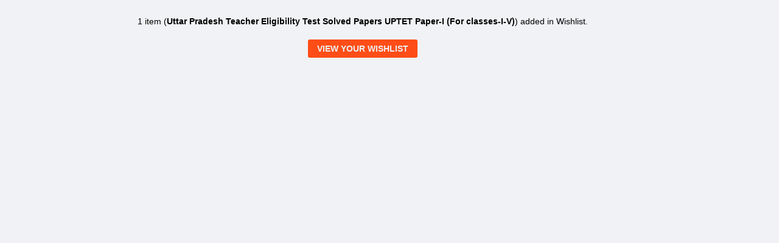

--- FILE ---
content_type: text/html; charset=UTF-8
request_url: https://www.upkar.in/pop-cart.php?pid=13877&type=Wishlist
body_size: 1239
content:
<!DOCTYPE html>
<html>
<head>
<meta http-equiv="Content-Type" content="text/html; charset=utf-8" />
<link rel="canonical" href="http://www.upkar.in/" />
<link href="css/style.css" rel="stylesheet" type="text/css" />
<link rel="icon" href="images/favicon.png" type="image/gif" sizes="16x16">
<link href="css/responsive.css" rel="stylesheet" type="text/css" />
<link href="css/nav.css" rel="stylesheet" type="text/css" />
<script src="scripts/jquery.min.js"></script>
<script src="scripts/custom.js"></script>
<link href="fancybox/jquery.fancybox-1.3.4.css" rel="stylesheet" type="text/css" />
</head>
<body>

<div class="w90 lineh20 p20 h134 ac">
    <form action="cart.php" method="post" style="display:none">
  <div class="w70 fl item summary" >
    <!--Left-Part-Starts-->
    <div class="pt5 fs14 shopping-cart-row pb5 mb10 als p5">
      <div class="cart-sno">Item</div>
      <div class="cart-items1"> Item Description </div>
      <div class="cart-price">Qty.</div>
      <div class="cart-total"> Price </div>
      <div class="cart-remove">SubTotal</div>
      <div class="cb"></div>
    </div>
		
	<script>
		var items = '[]';
		console.log(items);
		dataLayer.push({
			event: "view_cart",
			ecommerce: {
				items: items
				
			}
		});
	</script>
	<div class="pt10 fs12 shopping-cart-row pb10 als p5">
      <div class="cart-items">
        <div class="fl ml10">&nbsp;&nbsp;      </div>
        <div class="cb"></div>
      </div>
      <div class="cart-price fs14 ar"> Subtotal Amount: </div>
      <div class="cart-total fs18 ar">
        <div class="r1 fl mt5 ml35"></div>
        /-</div>
      <div class="cart-remove"> &nbsp; </div>
      <div class="cb"></div>
    </div>
	
	<div class="pt10 fs12 shopping-cart-row pb10 als p5">
      <div class="cart-items">
        <div class="fl ml10">&nbsp;&nbsp;      </div>
        <div class="cb"></div>
      </div>
   
	<div class="cart-price fs14 ar"> Shipping Charges: </div>
      <div class="cart-total fs18 ar">
        <div class="r1 fl mt5 ml35"></div>
        0/-</div>
      <div class="cart-remove"> &nbsp; </div>
      <div class="cb"></div>
	 
    </div>
	
	    <div class="pt10 fs12 shopping-cart-row pb10 als p5">
      <div class="cart-items">
        <div class="fl ml10">
          <p class="roboto f1 fs11"><strong>Note: </strong>Delivery FREE for purchases above Rs. 500. Orders amounting up to Rs. 500 and below will be charged Rs. 50 as shipping.</p>
		  <p class="roboto f1 fs11"><strong>Note:</strong> Above Prices are only for India. For international prices, please contact customer care at +91.562.2530966 or write to us at <a href="mailto:care@upkar.in">care@upkar.in</a></p>
        </div>
        <div class="cb"></div>
      </div>
      <div class="cart-price fs17 ar"> Amount Payable: </div>
      <div class="cart-total fs18 ar">
        <div class="r1 fl mt5 ml35"></div>
        /-</div>
      <div class="cart-remove"> &nbsp; </div>
      <div class="cb"></div>
    </div>
    <div class="w100 mt10 mb10">
      <p class="fl mb15 mt20">
      <div class="fl"><a href="#" onClick="window.location.href='index.php'" class="btn-bg">Continue Shopping &raquo;</a></div>
      <!--<div class="fr"><a href="#" onClick="window.location.href='onepage'" class="btn-bg">Checkout &raquo;</a> </div>-->
      <div class="fr"><a href="#" onClick="window.location.href='onepage.php'" class="btn-bg">Checkout &raquo;</a> </div>
      </p>
    </div>
    <div class="cb"></div>
  </div>
  <script>
	value = "<div class=fl>0 Books - </div><div class='cread fr'><img src='images/r.png'>0</div>";
		
	$(".cart-summ").html(value);
	</script>
</form>
		<div style="font-size:14px; color:#000000; line-height:30px;">1 item (<strong>Uttar Pradesh Teacher Eligibility Test Solved Papers UPTET Paper-I (For classes-I-V)</strong>) added in Wishlist.</div>
        <br />
				<a href="account.php?page=wishlist" class="logpop" target="_parent">View your wishlist</a>
	  </div>
</body>
</html>


--- FILE ---
content_type: text/css
request_url: https://www.upkar.in/css/style.css
body_size: 13014
content:
*{outline:none;}
body{font:12px Tahoma, Geneva, sans-serif; color:#444444; background-color:#f0f2f5;}
html,body,fieldset,form,h1,h2,h3,h4,h5,h6,/*p,*/li,input,select,header,footer,figure{margin:0;padding:0}
.alert,.red{color:red};
@font-face {
    font-family: 'open_sansbold';
    src: url('opensans-bold_0-webfont.eot');
    src: url('opensans-bold_0-webfont.eot?#iefix') format('embedded-opentype'),
         url('opensans-bold_0-webfont.woff2') format('woff2'),
         url('opensans-bold_0-webfont.woff') format('woff'),
         url('opensans-bold_0-webfont.ttf') format('truetype'),
         url('opensans-bold_0-webfont.svg#open_sansbold') format('svg');
    font-weight: normal;font-style: normal;}
@font-face {
    font-family: 'open_sansregular';
    src: url('opensans-regular_0-webfont.eot');
    src: url('opensans-regular_0-webfont.eot?#iefix') format('embedded-opentype'),
         url('opensans-regular_0-webfont.woff2') format('woff2'),
         url('opensans-regular_0-webfont.woff') format('woff'),
         url('opensans-regular_0-webfont.ttf') format('truetype'),
         url('opensans-regular_0-webfont.svg#open_sansregular') format('svg');
    font-weight: normal;font-style: normal;}
.open_f{font-family: 'open_sansbold';text-transform: uppercase;}
.open_f1{font-family: 'open_sansbold';}
.open_fn{font-family: 'open_sansregular'; font-weight:normal;text-transform: uppercase; float: left;}
.fsn{ font-weight:normal;}
ul,ol{ margin:0; padding:0; color:#1b85a3;}
h1{ font:20px 'Jockey One', sans-serif; color:#000;}
h2{ font:20px; color:#000;  padding:10px;}
h4{ font:18px; color:#eb2843; margin:0; padding:0; }
img{border:none;}
.container{width:100%; margin:0 auto; padding:0; }
a{color:#1e1e1e; text-decoration:none;}
a:hover{ color:#000;}
/***** ALIGNMENT STYLES *****/
.al{text-align:left}.ar{text-align:right}.ac{text-align:center}.aj{text-align:justify}.vat{vertical-align:top}.vam{vertical-align:middle}.vab{vertical-align:bottom}.fl{display:inline;float:left; }.fr{display:inline;float:right}p.cb{content:'.';display:block;font-size:0;height:0;line-height:0;margin:0;padding:0}.cb{clear:both}.cl{clear:left}.cr{clear:right}.lt{text-decoration:line-through}.star{ color:#ff020f; font-size:13px;}
/*margin-style*/
.mauto{margin:auto;}
.m2{margin:2px;}.m3{margin:3px;}.m5{margin:5px;}.m6{margin:6px;}.m8{margin:8px;}.m10{margin:10px;}.m3-7{margin:3px 7px;}.mt1{margin-top:1px}.mt2{margin-top:2px}.mt3{margin-top:3px}.mt4{margin-top:4px}.mt5{margin-top:5px}.mt6{margin-top:6px}.mt7{margin-top:7px}.mt8{margin-top:8px}.mt9{margin-top:9px}.mt10{margin-top:10px}.mt11{margin-top:11px}.mt12{margin-top:12px}.mt13{margin-top:13px}.mt14{margin-top:14px}.mt15{margin-top:15px}.mt16{margin-top:16px}.mt17{margin-top:17px}.mt18{margin-top:18px}.mt19{margin-top:19px}.mt20{margin-top:20px}.mt21{margin-top:21px}.mt22{margin-top:22px}.mt23{margin-top:23px}.mt24{margin-top:24px}.mt25{margin-top:25px}.mt26{margin-top:26px}.mt27{margin-top:27px}.mt28{margin-top:28px}.mt29{margin-top:29px}.mt30{margin-top:30px}.mt31{margin-top:31px}.mt32{margin-top:32px}.mt33{margin-top:33px}.mt34{margin-top:34px}.mt35{margin-top:35px}.mt36{margin-top:36px}.mt37{margin-top:37px}.mt38{margin-top:38px}.mt39{margin-top:39px}.mt40{margin-top:40px}.mt41{margin-top:41px}.mt42{margin-top:42px}.mt43{margin-top:43px}.mt44{margin-top:44px}.mt45{margin-top:45px}.mt46{margin-top:46px}.mt47{margin-top:47px}.mt48{margin-top:48px}.mt49{margin-top:49px}.mt50{margin-top:50px}.mt51{margin-top:51px}.mt52{margin-top:52px}.mt53{margin-top:53px}.mt54{margin-top:54px}.mt55{margin-top:55px}.mt56{margin-top:56px}.mt57{margin-top:57px}.mt58{margin-top:58px}.mt59{margin-top:59px}.mt60{margin-top:60px}.mt61{margin-top:61px}.mt62{margin-top:62px}.mt63{margin-top:63px}.mt64{margin-top:64px}.mt65{margin-top:65px}.mt66{margin-top:66px}.mt67{margin-top:67px}.mt68{margin-top:68px}.mt69{margin-top:69px}.mt70{margin-top:70px}.mt71{margin-top:71px}.mt72{margin-top:72px}.mt73{margin-top:73px}.mt74{margin-top:74px}.mt75{margin-top:75px}.mt76{margin-top:76px}.mt77{margin-top:77px}.mt78{margin-top:78px}.mt79{margin-top:79px}.mt80{margin-top:80px}.mt81{margin-top:81px}.mt82{margin-top:82px}.mt83{margin-top:83px}.mt84{margin-top:84px}.mt85{margin-top:85px}.mt86{margin-top:86px}.mt87{margin-top:87px}.mt88{margin-top:88px}.mt89{margin-top:89px}.mt90{margin-top:90px}.mt91{margin-top:91px}.mt92{margin-top:92px}.mt93{margin-top:93px}.mt94{margin-top:94px}.mt95{margin-top:95px}.mt96{margin-top:96px}.mt97{margin-top:97px}.mt98{margin-top:98px}.mt99{margin-top:99px}.mt100{margin-top:100px}.mr1{margin-right:1px}.mr2{margin-right:2px}.mr3{margin-right:3px}.mr4{margin-right:4px}.mr5{margin-right:5px}.mr6{margin-right:6px}.mr7{margin-right:7px}.mr8{margin-right:8px}.mr9{margin-right:9px}.mr10{margin-right:10px}.mr11{margin-right:11px}.mr12{margin-right:12px}.mr13{margin-right:13px}.mr14{margin-right:14px}.mr15{margin-right:15px}.mr16{margin-right:16px}.mr17{margin-right:17px}.mr18{margin-right:18px}.mr19{margin-right:19px}.mr20{margin-right:20px}.mr21{margin-right:21px}.mr22{margin-right:22px}.mr23{margin-right:23px}.mr24{margin-right:24px}.mr25{margin-right:25px}.mr26{margin-right:26px}.mr27{margin-right:27px}.mr28{margin-right:28px}.mr29{margin-right:29px}.mr30{margin-right:30px}.mr31{margin-right:31px}.mr32{margin-right:32px}.mr33{margin-right:33px}.mr34{margin-right:34px}.mr35{margin-right:35px}.mr36{margin-right:36px}.mr37{margin-right:37px}.mr38{margin-right:38px}.mr39{margin-right:39px}.mr40{margin-right:40px}.mr41{margin-right:41px}.mr42{margin-right:42px}.mr43{margin-right:43px}.mr44{margin-right:44px}.mr45{margin-right:45px}.mr46{margin-right:46px}.mr47{margin-right:47px}.mr48{margin-right:48px}.mr49{margin-right:49px}.mr50{margin-right:50px}.mr51{margin-right:51px}.mr52{margin-right:52px}.mr53{margin-right:53px}.mr54{margin-right:54px}.mr55{margin-right:55px}.mr56{margin-right:56px}.mr57{margin-right:57px}.mr58{margin-right:58px}.mr59{margin-right:59px}.mr60{margin-right:60px}.mr61{margin-right:61px}.mr62{margin-right:62px}.mr63{margin-right:63px}.mr64{margin-right:64px}.mr65{margin-right:65px}.mr66{margin-right:66px}.mr67{margin-right:67px}.mr68{margin-right:68px}.mr69{margin-right:69px}.mr70{margin-right:70px}.mr71{margin-right:71px}.mr72{margin-right:72px}.mr73{margin-right:73px}.mr74{margin-right:74px}.mr75{margin-right:75px}.mr76{margin-right:76px}.mr77{margin-right:77px}.mr78{margin-right:78px}.mr79{margin-right:79px}.mr80{margin-right:80px}.mr81{margin-right:81px}.mr82{margin-right:82px}.mr83{margin-right:83px}.mr84{margin-right:84px}.mr85{margin-right:85px}.mr86{margin-right:86px}.mr87{margin-right:87px}.mr88{margin-right:88px}.mr89{margin-right:89px}.mr90{margin-right:90px}.mr91{margin-right:91px}.mr92{margin-right:92px}.mr93{margin-right:93px}.mr94{margin-right:94px}.mr95{margin-right:95px}.mr96{margin-right:96px}.mr97{margin-right:97px}.mr98{margin-right:98px}.mr99{margin-right:99px}.mr100{margin-right:100px}.ml1{margin-left:1px}.ml2{margin-left:2px}.ml3{margin-left:3px}.ml4{margin-left:4px}.ml5{margin-left:5px}.ml6{margin-left:6px}.ml7{margin-left:7px}.ml8{margin-left:8px}.ml9{margin-left:9px}.ml10{margin-left:10px}.ml11{margin-left:11px}.ml12{margin-left:12px}.ml13{margin-left:13px}.ml14{margin-left:14px}.ml15{margin-left:15px}.ml16{margin-left:16px}.ml17{margin-left:17px}.ml18{margin-left:18px}.ml19{margin-left:19px}.ml20{margin-left:20px}.ml21{margin-left:21px}.ml22{margin-left:22px}.ml23{margin-left:23px}.ml24{margin-left:24px}.ml25{margin-left:25px}.ml26{margin-left:26px}.ml27{margin-left:27px}.ml28{margin-left:28px}.ml29{margin-left:29px}.ml30{margin-left:30px}.ml31{margin-left:31px}.ml32{margin-left:32px}.ml33{margin-left:33px}.ml34{margin-left:34px}.ml35{margin-left:35px}.ml36{margin-left:36px}.ml37{margin-left:37px}.ml38{margin-left:38px}.ml39{margin-left:39px}.ml40{margin-left:40px}.ml41{margin-left:41px}.ml42{margin-left:42px}.ml43{margin-left:43px}.ml44{margin-left:44px}.ml45{margin-left:45px}.ml46{margin-left:46px}.ml47{margin-left:47px}.ml48{margin-left:48px}.ml49{margin-left:49px}.ml50{margin-left:50px}.ml51{margin-left:51px}.ml52{margin-left:52px}.ml53{margin-left:53px}.ml54{margin-left:54px}.ml55{margin-left:55px}.ml56{margin-left:56px}.ml57{margin-left:57px}.ml58{margin-left:58px}.ml59{margin-left:59px}.ml60{margin-left:60px}.ml61{margin-left:61px}.ml62{margin-left:62px}.ml63{margin-left:63px}.ml64{margin-left:64px}.ml65{margin-left:65px}.ml66{margin-left:66px}.ml67{margin-left:67px}.ml68{margin-left:68px}.ml69{margin-left:69px}.ml70{margin-left:70px}.ml71{margin-left:71px}.ml72{margin-left:72px}.ml73{margin-left:73px}.ml74{margin-left:74px}.ml75{margin-left:75px}.ml76{margin-left:76px}.ml77{margin-left:77px}.ml78{margin-left:78px}.ml79{margin-left:79px}.ml80{margin-left:80px}.ml81{margin-left:81px}.ml82{margin-left:82px}.ml83{margin-left:83px}.ml84{margin-left:84px}.ml85{margin-left:85px}.ml86{margin-left:86px}.ml87{margin-left:87px}.ml88{margin-left:88px}.ml89{margin-left:89px}.ml90{margin-left:90px}.ml91{margin-left:91px}.ml92{margin-left:92px}.ml93{margin-left:93px}.ml94{margin-left:94px}.ml95{margin-left:95px}.ml96{margin-left:96px}.ml97{margin-left:97px}.ml98{margin-left:98px}.ml99{margin-left:99px}.ml100{margin-left:100px}.ml250{margin-left:250px}.ml158{margin-left:158px}.mb1{margin-bottom:1px}.mb2{margin-bottom:2px}.mb3{margin-bottom:3px}.mb4{margin-bottom:4px}.mb5{margin-bottom:5px}.mb6{margin-bottom:6px}.mb7{margin-bottom:7px}.mb8{margin-bottom:8px}.mb9{margin-bottom:9px}.mb10{margin-bottom:10px}.mb11{margin-bottom:11px}.mb12{margin-bottom:12px}.mb13{margin-bottom:13px}.mb14{margin-bottom:14px}.mb15{margin-bottom:15px}.mb16{margin-bottom:16px}.mb17{margin-bottom:17px}.mb18{margin-bottom:18px}.mb19{margin-bottom:19px}.mb20{margin-bottom:20px}.mb21{margin-bottom:21px}.mb22{margin-bottom:22px}.mb23{margin-bottom:23px}.mb24{margin-bottom:24px}.mb25{margin-bottom:25px}.mb26{margin-bottom:26px}.mb27{margin-bottom:27px}.mb28{margin-bottom:28px}.mb29{margin-bottom:29px}.mb30{margin-bottom:30px}.mb31{margin-bottom:31px}.mb32{margin-bottom:32px}.mb33{margin-bottom:33px}.mb34{margin-bottom:34px}.mb35{margin-bottom:35px}.mb36{margin-bottom:36px}.mb37{margin-bottom:37px}.mb38{margin-bottom:38px}.mb39{margin-bottom:39px}.mb40{margin-bottom:40px}.mb41{margin-bottom:41px}.mb42{margin-bottom:42px}.mb43{margin-bottom:43px}.mb44{margin-bottom:44px}.mb45{margin-bottom:45px}.mb46{margin-bottom:46px}.mb47{margin-bottom:47px}.mb48{margin-bottom:48px}.mb49{margin-bottom:49px}.mb50{margin-bottom:50px}.mb51{margin-bottom:51px}.mb52{margin-bottom:52px}.mb53{margin-bottom:53px}.mb54{margin-bottom:54px}.mb55{margin-bottom:55px}.mb56{margin-bottom:56px}.mb57{margin-bottom:57px}.mb58{margin-bottom:58px}.mb59{margin-bottom:59px}.mb60{margin-bottom:60px}.mb61{margin-bottom:61px}.mb62{margin-bottom:62px}.mb63{margin-bottom:63px}.mb64{margin-bottom:64px}.mb65{margin-bottom:65px}.mb66{margin-bottom:66px}.mb67{margin-bottom:67px}.mb68{margin-bottom:68px}.mb69{margin-bottom:69px}.mb70{margin-bottom:70px}.mb71{margin-bottom:71px}.mb72{margin-bottom:72px}.mb73{margin-bottom:73px}.mb74{margin-bottom:74px}.mb75{margin-bottom:75px}.mb76{margin-bottom:76px}.mb77{margin-bottom:77px}.mb78{margin-bottom:78px}.mb79{margin-bottom:79px}.mb80{margin-bottom:80px}.mb81{margin-bottom:81px}.mb82{margin-bottom:82px}.mb83{margin-bottom:83px}.mb84{margin-bottom:84px}.mb85{margin-bottom:85px}.mb86{margin-bottom:86px}.mb87{margin-bottom:87px}.mb88{margin-bottom:88px}.mb89{margin-bottom:89px}.mb90{margin-bottom:90px}.mb91{margin-bottom:91px}.mb92{margin-bottom:92px}.mb93{margin-bottom:93px}.mb94{margin-bottom:94px}.mb95{margin-bottom:95px}.mb96{margin-bottom:96px}.mb97{margin-bottom:97px}.mb98{margin-bottom:98px}.mb99{margin-bottom:99px}.mb100{margin-bottom:100px}

/*padding-style*/
.p1{padding:1px;}.p2{padding:2px;}.p3{padding:3px;}.p4{padding:4px;}.p5{padding:5px;}.p6{padding:6px;}.p7{padding:7px;}.p8{padding:8px;}.p9{padding:9px;}.p10{padding:10px;}.p11{padding:11px;}.p12{padding:12px;}.p13{padding:13px;}.p14{padding:14px;}.p15{padding:15px;}.p17{padding:17px;}.p20{padding:20px;}.p22{padding:22px;}.p23{padding:23px;} .p24{padding:24px;}.p25{padding:25px;}.p0-3{padding:0 3px;}.p0-7{padding:0 7px;}.p0-10{padding:0 10px;}.p7-15{padding:7px 15px;}.p9-6{padding:9px 6px;}.p11-19{padding:11px 19px;}.p12-16{padding:12px 16px;}
.pt1{padding-top:1px}.pt2{padding-top:2px}.pt3{padding-top:3px}.pt4{padding-top:4px}.pt5{padding-top:5px}.pt6{padding-top:6px}.pt7{padding-top:7px}.pt8{padding-top:8px}.pt9{padding-top:9px}.pt10{padding-top:10px}.pt11{padding-top:11px}.pt12{padding-top:12px}.pt13{padding-top:13px}.pt14{padding-top:14px}.pt15{padding-top:15px}.pt16{padding-top:16px}.pt17{padding-top:17px}.pt18{padding-top:18px}.pt19{padding-top:19px}.pt20{padding-top:20px}.pt21{padding-top:21px}.pt22{padding-top:22px}.pt23{padding-top:23px}.pt24{padding-top:24px}.pt25{padding-top:25px}.pt26{padding-top:26px}.pt27{padding-top:27px}.pt28{padding-top:28px}.pt29{padding-top:29px}.pt30{padding-top:30px}.pt31{padding-top:31px}.pt32{padding-top:32px}.pt33{padding-top:33px}.pt34{padding-top:34px}.pt35{padding-top:35px}.pt36{padding-top:36px}.pt37{padding-top:37px}.pt38{padding-top:38px}.pt39{padding-top:39px}.pt40{padding-top:40px}.pt41{padding-top:41px}.pt42{padding-top:42px}.pt43{padding-top:43px}.pt44{padding-top:44px}.pt45{padding-top:45px}.pt46{padding-top:46px}.pt47{padding-top:47px}.pt48{padding-top:48px}.pt49{padding-top:49px}.pt50{padding-top:50px}.pr1{padding-right:1px}.pr2{padding-right:2px}.pr3{padding-right:3px}.pr4{padding-right:4px}.pr5{padding-right:5px}.pr6{padding-right:6px}.pr7{padding-right:7px}.pr8{padding-right:8px}.pr9{padding-right:9px}.pr10{padding-right:10px}.pr11{padding-right:11px}.pr12{padding-right:12px}.pr13{padding-right:13px}.pr14{padding-right:14px}.pr15{padding-right:15px}.pr16{padding-right:16px}.pr17{padding-right:17px}.pr18{padding-right:18px}.pr19{padding-right:19px}.pr20{padding-right:20px}.pr21{padding-right:21px}.pr22{padding-right:22px}.pr23{padding-right:23px}.pr24{padding-right:24px}.pr25{padding-right:25px}.pr26{padding-right:26px}.pr27{padding-right:27px}.pr28{padding-right:28px}.pr29{padding-right:29px}.pr30{padding-right:30px}.pr31{padding-right:31px}.pr32{padding-right:32px}.pr33{padding-right:33px}.pr34{padding-right:34px}.pr35{padding-right:35px}.pr36{padding-right:36px}.pr37{padding-right:37px}.pr38{padding-right:38px}.pr39{padding-right:39px}.pr40{padding-right:40px}.pr41{padding-right:41px}.pr42{padding-right:42px}.pr43{padding-right:43px}.pr44{padding-right:44px}.pr45{padding-right:45px}.pr46{padding-right:46px}.pr47{padding-right:47px}.pr48{padding-right:48px}.pr49{padding-right:49px}.pr50{padding-right:50px}.pr80{padding-right:80px}.pl1{padding-left:1px}.pl2{padding-left:2px}.pl3{padding-left:3px}.pl4{padding-left:4px}.pl5{padding-left:5px}.pl6{padding-left:6px}.pl7{padding-left:7px}.pl8{padding-left:8px}.pl9{padding-left:9px}.pl10{padding-left:10px}.pl11{padding-left:11px}.pl12{padding-left:12px}.pl13{padding-left:13px}.pl14{padding-left:14px}.pl15{padding-left:15px}.pl16{padding-left:16px}.pl17{padding-left:17px}.pl18{padding-left:18px}.pl19{padding-left:19px}.pl20{padding-left:20px}.pl21{padding-left:21px}.pl22{padding-left:22px}.pl23{padding-left:23px}.pl24{padding-left:24px}.pl25{padding-left:25px}.pl26{padding-left:26px}.pl27{padding-left:27px}.pl28{padding-left:28px}.pl29{padding-left:29px}.pl30{padding-left:30px}.pl31{padding-left:31px}.pl32{padding-left:32px}.pl33{padding-left:33px}.pl34{padding-left:34px}.pl35{padding-left:35px}.pl36{padding-left:36px}.pl37{padding-left:37px}.pl38{padding-left:38px}.pl39{padding-left:39px}.pl40{padding-left:40px}.pl41{padding-left:41px}.pl42{padding-left:42px}.pl43{padding-left:43px}.pl44{padding-left:44px}.pl45{padding-left:45px}.pl46{padding-left:46px}.pl47{padding-left:47px}.pl48{padding-left:48px}.pl49{padding-left:49px}.pl50{padding-left:50px}.pl70{padding-left:70px}.pl80{padding-left:80px}.pb1{padding-bottom:1px}.pb2{padding-bottom:2px}.pb3{padding-bottom:3px}.pb4{padding-bottom:4px}.pb5{padding-bottom:5px}.pb6{padding-bottom:6px}.pb7{padding-bottom:7px}.pb8{padding-bottom:8px}.pb9{padding-bottom:9px}.pb10{padding-bottom:10px}.pb11{padding-bottom:11px}.pb12{padding-bottom:12px}.pb13{padding-bottom:13px}.pb14{padding-bottom:14px}.pb15{padding-bottom:15px}.pb16{padding-bottom:16px}.pb17{padding-bottom:17px}.pb18{padding-bottom:18px}.pb19{padding-bottom:19px}.pb20{padding-bottom:20px}.pb21{padding-bottom:21px}.pb22{padding-bottom:22px}.pb23{padding-bottom:23px}.pb24{padding-bottom:24px}.pb25{padding-bottom:25px}.pb26{padding-bottom:26px}.pb27{padding-bottom:27px}.pb28{padding-bottom:28px}.pb29{padding-bottom:29px}.pb30{padding-bottom:30px}.pb31{padding-bottom:31px}.pb32{padding-bottom:32px}.pb33{padding-bottom:33px}.pb34{padding-bottom:34px}.pb35{padding-bottom:35px}.pb36{padding-bottom:36px}.pb37{padding-bottom:37px}.pb38{padding-bottom:38px}.pb39{padding-bottom:39px}.pb40{padding-bottom:40px}.pb41{padding-bottom:41px}.pb42{padding-bottom:42px}.pb43{padding-bottom:43px}.pb44{padding-bottom:44px}.pb45{padding-bottom:45px}.pb46{padding-bottom:46px}.pb47{padding-bottom:47px}.pb48{padding-bottom:48px}.pb49{padding-bottom:49px}.pb50{padding-bottom:50px}
.mtp200{ margin-top:200px;}
/*width-style*/
.w1{width:1%}.w1{width:2%}.w3{width:3%}.w5{width:5%}.w6{width:6%}.w7{width:7%}.w8{width:8%}.w10{width:10%}.w11{width:11%}.w12{width:12%}.w13{width:13%}.w14{width:14%}.w15{width:15%}.w16{width:16%}.w17{width:17%}.w18{width:18%}.w19{width:19%}.w20{width:20%}.w21{width:21%}.w22{width:22%}.w23{width:23%}.w24{width:24%}.w25{width:25%}.w26{width:26%}.w27{width:27%}.w28{width:28%}.w29{width:29%}.w30{width:22%}.w31{width:31%}.w32{width:32%}.w33{width:33%}.w34{width:34%}.w35{width:35%}.w36{width:36%}.w37{width:37%}.w38{width:38%}.w39{width:39%}.w40{width:40%}.w42{width:42%}.w43{width:43%}.w44{width:44%}.w45{width:45%}.w46{width:46%}.w47{width:47%}.w48{width:48%}.w49{width:49%}.w50{width:50%}.w51{width:51%}.w52{width:52%}.w53{width:53%}.w54{width:54%}.w55{width:55%}.w56{width:56%}.w57{width:57%}.w58{width:58%}.w60{width:60%}.w61{width:61%}.w62{width:62%}.w63{width:63%}.w64{width:64%}.w65{width:65%}.w66{width:66%}.w67{width:67%}.w68{width:68%}.w69{width:69%}.w70{width:70%}.w72{width:72%}.w73{width:73%}.w74{width:74%}.w75{width:75%}.w76{width:76%}.w77{width:77%}.w77.5{width:77.5%}.w78{width:78%}.w79{width:79%}.w80{width:80%}.w81{width:81%}.w82{width:82%}.w83{width:83%}.w85{width:85%}.w87{width:87%}.w88{width:88%}.w90{width:90%}.w92{width:92%}.w93{width:93%}.w94{width:94%}.w95{width:95%}.w96{width:96%}.w97{width:97%}.w98{width:98%}.w99{width:99%}.w100{width:100%}

.w30p{width:30px;}.w40p{width:40px;}.w50p{width:50px;}.w60p{width:60px;}.w70p{width:70px;}.w100p{width:100px;}.w126p{width:126px;}.w152p{width:152px;}.w166p{width:166px;}.w175p{width:175px; margin:0;}.w182p{width:182px;}.w192p{width:192px;}.w200p{width:200px;}.w234p{width:238px;}.w250p{ width:250px;}.w230p{ width:230px;}.w224pa{ width:213px; margin:0 auto}.wat{ width:auto}
.w130p{ width:130px;}
.h35{height:35px;}
.h39{height:34px;}
.h42{height:42px;}
.h127{height:127px;}
.h134{height:134px;}
.h152{height:152px;}
.h355{ height:355px;}
.uu a:link, .uu a:visited { text-decoration:underline; }
.uu a:hover, .uu a:active { text-decoration:none; }
.uo a:link, .uo a:visited { text-decoration:none; }
.uo a:hover, .uo a:active { text-decoration:underline; }
/* borders */
.bdr{border:#999 1px solid;}
.bdr2{border:#5c76c5 2px solid;}
.bdr3{border:#cb297e 1px solid;}
.bdrW{border-color:#fff}
.bdrBk{border-color:#000}
.bdrG{border-color:#063}
.bdrL{ border-left:#ccc 1px solid;}
.bdrR{ border-right:#eee 1px solid;}
.bdrB{ border-bottom:#ccc 1px solid;}
.bdrT{ border-top:#e47200 1px solid;}
.bdrY{border-color:#ff0}
.bdrC{border-color:#0ff}
.bdrM{border-color:#F0F}
.bdrCC{border-color:#ccc}
.bdr_1{border-width:1px}
.bdr_2{border-width:2px}
.bdr_3{border-width:3px}
.bdrb{border-bottom-width:1px;}
.bdrt{border-top-width:1px}
.bdrr{border-right-width:1px}
.bdrl{border-left-width:1px}
.bdrn,.bdrn td,.bdrn th{border:0}
.bdrS{border-style:solid}
.bdrD{border-style:dotted}
.bdrlr{border-width:0 1px}
.bdrtb{border-width:1px 0}
.bdrAll td{border:#f4f4f4 1px solid; padding:10px}
.bdrRyt{border-right:dashed 1px #CCC; }
.shadow{box-shadow:#999 0 0 10px;}
.shadow1{ box-shadow:0 0 10px #eee}
.shadow-txt{text-shadow:#a7defd 0 1px 2px;}
.bdrBtm{border-bottom:solid 1px #dedede;}

/*.........Lists........*/
/*.........New body........*/
.header{ width:100%; background-color:#FFF; padding:2px 0; float:left;}
.mid{width:1190px; margin:auto; text-transform:}

#search_query_top {background-color: #434a4e;border: 1px solid #454c50;color: #999;-webkit-border-radius: 14px;
-moz-border-radius: 14px;-ms-border-radius: 14px;-o-border-radius: 14px;border-radius: 14px;margin-bottom: 0;
font-size: 14px;padding: 6px 15px 6px 10px;width: 153px;height:15px;}
.top{ width:100%; float:left; background-color:#353d41; padding:2px 0; height:35px;}
.top ul{ margin:0; padding:0;}
.top ul li{ list-style:none; float:left; padding:10px;font-family: 'open_sansbold';text-transform: uppercase;}
.top ul li a{ text-decoration:none; font-size:10px; color:#CCCCCC;}
.top ul li a:hover{ color:#fd6171;}
.fs9{font-size:9px}.fs10{font-size:10px}.fs11{font-size:11px}.fs12{font-size:12px}.fs13{font-size:13px}.fs14{font-size:14px}.fs15{font-size:15px}.fs16{font-size:16px}.fs17{font-size:17px}.fs18{font-size:18px}.fs19{font-size:19px}.fs20{font-size:20px}.fs21{font-size:21px}.fs22{font-size:22px}.fs23{font-size:23px}.fs24{font-size:24px}.fs25{font-size:25px}.fs26{font-size:26px}.fs27{font-size:27px}.fs28{font-size:28px}.fs29{font-size:29px}.fs30{font-size:30px}.fs31{font-size:31px}.fs33{font-size:33px}.fs36{font-size:36px}
.fsb{ font-weight:bold;}
.fsn{ font-weight:normal;}
.tansport{ background-image:url(../images/tansport.png); background-repeat:no-repeat; width:30px; height:30px;}
.tansport:hover{ background-image:url(../images/tansport_h.png); background-repeat:no-repeat; width:30px; height:30px;}
.refres{ background-image:url(../images/refres.png); background-repeat:no-repeat; width:30px; height:30px;}
.refres:hover{ background-image:url(../images/refres_h.png); background-repeat:no-repeat;width:30px;height:30px;}
.ph{ background-image:url(../images/ph.png); background-repeat:no-repeat; width:30px; height:30px;}
.ph:hover{ background-image:url(../images/ph_h.png); background-repeat:no-repeat; width:30px; height:30px;}
.bag{ background-image:url(../images/bag.png); background-repeat:no-repeat; width:45px;height:45px;}
#banner{ width:100%; float:left;}
.banner{ width:100%; float:left; margin-top:10px;}
.banner_left{ width:72.5%; float:left;}
.banner_right{ width:26.5%; float:right;}
.img{ width:100%; height:auto;}
.banner_top2{ width:96%; float:left; background-color:#585858;padding: 6.5px;}
.best_seller{ border-bottom:3px solid #eb2843; width:100%; float:left;margin-top: 10px;}
.best{ background-color:#eb2843; border-radius:8px 8px 0px 0px; padding:9px 10px; width:209px;text-transform: uppercase; color:#FFF; float:left; text-align:center;}

.cread{ color:#f0324d;}
.grea{ color:#ccc;}
.off{ background-image:url(../images/img_62.png); background-repeat:no-repeat; color:#FFF;/* width:55px;*/ height:40px; float:right;text-align: left;}
.bgw{ background-color:#FFF;}
.new{position:relative;}
.bgread{ width:100%;text-transform: uppercase; color:#FFF; padding:20px 0; float:left; background-color:#eb2843}
.bgread1{ width:100%; background-image:url(../images/midbg.jpg); background-repeat:no-repeat; background-position:center;}
.promotin{ padding-right:44px;}
.rel{position:relative;z-index:0; width:80em; float:left;}
/*.db {z-index:1!important; float:left;}*/
.categories{ color:#FFF; font-size:16px;text-transform: uppercase;font-family: 'open_sansregular';}
.tugal ul{margin:0; padding:0;}
.tugal ul li{ list-style:none; padding:12px 10px 11px 20px; background-color:#fff; border-bottom:1px solid #CCCCCC;}
.tugal ul li a{ text-decoration:none; font-size:14px; color:#000;}
.tugal ul li a:hover{color:#903;}
.soxs{box-shadow:0px 4px 7px #cec}
.min{min-height: 353px;}
.button a{ background-color:#ff4d17; color:#FFF; font-size:14px; padding:5px 10px; text-decoration:none; border-radius:5px; }
.button a:hover{ background-color:#F00;}
.button1 a{ background-color:#74a200; color:#FFF; font-size:14px; padding:5px 10px; text-decoration:none; border-radius:5px; }
.button1 a:hover{ background-color:#F00;}

footer{ border-top: 2px solid #eb2843; float:left; width:100%; color:#b8c1cd;}
.footer{ background-image:url(../images/fbg.png); background-repeat:repeat; padding:20px 0; border-top: 2px solid #eb2843; float:left; width:100%; color:#b8c1cd;}
footer h1{ font-size:21px; color:#fff; margin:0; padding:0}
footer h2{ font-size:19px; color:#fff; margin:0; padding:0; font-weight:normal;}
footer h3{ font-size:13px; color:#b8c1cd; margin:0; padding:0; font-weight:bold;}
.f_part1{ width:40%;float:left;}
.f_part{ width:27%;float:left;}
.search_part{ width:80%;}
.search_part1{ width:70%;}
.search1{ background-color:#999; opacity: 0.4;border-radius:20px; border:none; width:93%;}
.submit a{ background-color:#343639; color:#FFF; font-size:14px; padding:5px 10px; text-decoration:none; border-radius:20px; border:5px solid #999; opacity: 0.4;text-transform: uppercase; }
.submit a:hover{ background-color:#F00;opacity:10;}
.bb1px{ border-bottom:1px solid #666; padding-bottom:30px;}
.borr{ border-right:1px solid #595c60;}
.borR{ border-right:1px solid #ccc;}
.bb1p{ border-bottom:1px solid #ccc;}
.bor{ border:1px solid #ccc;}
.flu ul{ margin:0; padding:0;}
.flu ul li{ list-style:none; background-image:url(../images/img_130.png); background-position:left; background-repeat:no-repeat;padding:3px 15px;color:#b8c1cd;}
.flu ul li a{ font-size:12px; color:#b8c1cd; text-decoration:none; }
.flu ul li a:hover{ color:#FFF;}
.flu ul li.activ{ list-style:none; background-image:url(../images/img_126.png); background-position:left; background-repeat:no-repeat;padding:3px 15px; }
.flu ul li a.activ{ list-style:none; background-image:url(../images/img_126.png); background-position:left; background-repeat:no-repeat;padding:3px 15px; color:#FFF}
.footer1{ background-color:#2c2e30; width:100%; padding:10px 0; float:left;}
.footer1 a{ text-decoration:none; font-size:13px; color:#989898;}
.footer1 a:hover{ color:#eb2843;}
.fco{ color:#eb2843;}
/*.........New body........*/
.wn { width: inherit !important;}
ul.myulx, ul.myulx li{padding:0;list-style:none;/*margin-right:5px;*/ width:242px; min-height:100%; float:left;}
/* mega menu */
select{color:#000; margin:0px; font:normal 13px/16px 'Droid Sans', Arial, Helvetica, sans-serif; background:#E9E9E9; padding:2px 5px; border:1px solid #f7941d; width:100%;/* background-image:url(../images/sbg.png); background-repeat:no-repeat;*/ background-position:center;}
.select_label{position:relative; display:inline-block;}
.select_label p{ border-right:1px solid #999; padding:2px 0; background:#fff url(../images/dd.png) 100px  center no-repeat; font:normal 13px/18px Arial, Helvetica, sans-serif; text-align:left;}
ul.select_dg{background:#fff; color:#333; display:none; position:absolute; left:-6px; top:23px; border:1px solid #fff; box-shadow:0 3px 1px #ccc; border-top:0; z-index:6;}
ul.select_dg li{padding:8px; cursor:pointer; list-style:none; border-bottom:1px solid #fff; margin:0;}
ul.select_dg li.selected{background:#fff; }
.editor_cont ul,.editor_cont ol,.editor_cont li{padding:2px; list-style:inside}
.search{ width:100%; background:#fff; float:left;}
.search input[type=text]{ background-image:url(../images/sbg1.png); background-repeat:repeat-x; background-position:center top; width:97%; height:30px; border:1px solid #f7941d!important; padding:1px 9px; font:14px Arial, Helvetica, sans-serif;/* border-left:1px solid #999;*/ border-radius:5px 0px 0px 5px;}
.search input[type=button]{ background:url(../images/sprite-icon.png) no-repeat -10px 8px; border:none; padding: 4px 8px;position: relative; top: -4px; text-indent:-11000px}
.search input[type=submit]{ background:url(../images/sprite-icon1.png) no-repeat -10px 8px; border:none; padding:3.4px 8px;position: relative; top: -7px;left: -5px; text-indent:-11000px; width:auto;}
.sicon{content: "\f002"!important;}
/*.ha{ height:auto!important;}*/
.ha1{ height: 498px;}
.add{ height:304px;}
.add1{height:182px}
.add2{height:228px}
.add3{height:113px}
.add4{height:352px; width:244px;}
.add5{height:138px}
.add6{height:360px;}
.add7{height:360px}
/*==================products=======================*/
.view-first img {-webkit-transition: all 0.2s linear;-moz-transition: all 0.2s linear;-o-transition: all 0.2s linear;-ms-transition: all 0.2s linear;transition: all 0.2s linear; text-align:center;}
.view-first .mask {-ms-filter: "progid: DXImageTransform.Microsoft.Alpha(Opacity=0)";filter: alpha(opacity=0);
opacity: 0; background-color: rgba(219,127,8, 0.7); -webkit-transition: all 0.4s ease-in-out;-moz-transition: all 0.4s ease-in-out;-o-transition: all 0.4s ease-in-out;-ms-transition: all 0.4s ease-in-out;transition: all 0.4s ease-in-out;}
.view-first h2 {-webkit-transform: translateY(-100px);-moz-transform: translateY(-100px);-o-transform: translateY(-100px);-ms-transform: translateY(-100px);transform: translateY(-100px);-ms-filter: "progid: DXImageTransform.Microsoft.Alpha(Opacity=0)";filter: alpha(opacity=0);opacity: 0;-webkit-transition: all 0.2s ease-in-out;-moz-transition: all 0.2s ease-in-out;-o-transition: all 0.2s ease-in-out;-ms-transition: all 0.2s ease-in-out;transition: all 0.2s ease-in-out;}
.view-first p {-webkit-transform: translateY(100px);-moz-transform: translateY(100px);-o-transform: translateY(100px);-ms-transform: translateY(100px);transform: translateY(100px);-ms-filter: "progid: DXImageTransform.Microsoft.Alpha(Opacity=0)";filter: alpha(opacity=0);opacity: 0;-webkit-transition: all 0.2s linear;-moz-transition: all 0.2s linear;-o-transition: all 0.2s linear;-ms-transition: all 0.2s linear;transition: all 0.2s linear;}
.view-first:hover img {-webkit-transform: scale(1.1,1.1);-moz-transform: scale(1.1,1.1);-o-transform: scale(1.1,1.1);-ms-transform: scale(1.1,1.1);transform: scale(1.1,1.1);}
.view-first a.info {-ms-filter: "progid: DXImageTransform.Microsoft.Alpha(Opacity=0)";filter: alpha(opacity=0);  opacity: 0;-webkit-transition: all 0.2s ease-in-out;-moz-transition: all 0.2s ease-in-out;-o-transition: all 0.2s ease-in-out;-ms-transition: all 0.2s ease-in-out;transition: all 0.2s ease-in-out;}
.view-first:hover .mask {-ms-filter: "progid: DXImageTransform.Microsoft.Alpha(Opacity=100)";filter: alpha(opacity=100);opacity: 1;}
.view-first:hover h2,.view-first:hover p,.view-first:hover a.info {-ms-filter: "progid: DXImageTransform.Microsoft.Alpha(Opacity=100)";filter: alpha(opacity=100);opacity: 1;-webkit-transform: translateY(0px);-moz-transform: translateY(0px);-o-transform: translateY(0px);-ms-transform: translateY(0px);transform: translateY(0px);}
.view-first:hover p {-webkit-transition-delay: 0.1s;-moz-transition-delay: 0.1s; -o-transition-delay: 0.1s;   -ms-transition-delay: 0.1s;transition-delay: 0.1s;}
.view-first:hover a.info {-webkit-transition-delay: 0.2s;-moz-transition-delay: 0.2s;-o-transition-delay: 0.2s; -ms-transition-delay: 0.2s;transition-delay: 0.2s;}				
.view {width:100%; height:100%;/*margin:0 10px 10px 0;*/border: 1px solid #fff;overflow: hidden;position: relative;text-align: center;-webkit-box-shadow: 1px 1px 2px #e6e6e6;  -moz-box-shadow: 1px 1px 2px #e6e6e6; box-shadow: 1px 1px 2px #e6e6e6;cursor: default;}
.view .mask,.view .content {width:96%;height:  100%;position: absolute;overflow: hidden; padding:5px;top: 0;   left: 0;}
.view_1{width:92%!important;}
/*.view img {display: block;position: relative;float:left;}*/
.view h2 {text-transform: uppercase;color: #fff;text-align: center;position: relative;font-size: 14px;   /*padding: 10px;*/   background: rgba(0, 0, 0, 0.8);margin: 20px 0 0 0;margin-top:120px;}
.view p {font-family: Georgia, serif;font-style: italic;font-size: 12px;position: relative;color: #fff;padding:3px 8px 0px;text-align: center;}
.view a.info {display: inline-block;text-decoration: none;padding: 6px 10px!important;background: #000;color: #fff;text-transform:inherit;border-radius: 5px;font-size: 14px;}
.view a.info:hover{ background-color:#FF0000; border:none;}
/*==================products=======================*/
/*==================products Listing=======================*/
.h250p{ height:250px;}
/*.....left...*/
.left-side{width:20%; float:left; background-color:#FFF;}
.left_side_top{ width:96%; padding:5px 5px 12px; float:left; background-color:#585858;}
.left-side1{width:215px; float:left; margin:0px 0 0 10px;padding:5px;}
.red-tabs{background:#ff0000; margin:15px 0; padding:7px; padding-top:0px;}
.red-tabs li{list-style-type:none}
.red-tabs li a{ font-family: 'Roboto Condensed', sans-serif; font-size:18px; color:#fff; background:url(../images/bullet.jpg) no-repeat 10px 10px; padding:5px 35px; display:block; border-bottom:solid 1px #ff4d4e}
/*.....right...*/
.right-side{width:78%; padding:10px 5px;background-color:#FFF; float:right;}
.tree {color:#EE1B30; box-shadow: 0 0 3px #ccc;margin-top: 15px; text-align:left;  padding:10px; margin-bottom:10px;  font-size:12px; font-family: 'Droid Sans', sans-serif;}
.tree a,.tree a:visited{ color:#000; text-decoration:none; background:url(../images/arrow.png) no-repeat right ; padding:0 15px 0 0;  margin:0 3px 0 0; }
.tree a:hover{ text-decoration:underline; color:#EE1B30;}
/*==================products Listing End=======================*/
.pbox ul{ margin:0; padding:0;}
.pbox ul li{ list-style:none; float:left; width:25%;}
.pbox1 ul{ margin:0; padding:0;}
.pbox1 ul li{ list-style:none; float:left; width:25%;}
.pbox2 ul{ margin:0; padding:0;}
.pbox2 ul li{ list-style:none; float:left; width:20%;}


.part_A{color: #f00; display: inline-block;margin: 0 auto;position: static;text-align: center;top: 50%;    width: 100%;}

/*.addtocart{ margin-left:0px;}
.addtocart a{ background-color:#000; color:#FFF; font-size:14px; padding:5px 9px 7px; padding-bottom:7px!important; text-decoration:none; border-radius:5px; margin-bottom:50px!important;}
.addtocart a:hover{ background-color:#F00;}
.addtocart a{ margin-bottom: 10px;}

.preordernow{ margin-left:0px; margin-bottom:5%;}
.preordernow a{ width:auto; float:left; background-color:#000; color:#FFF; font-size:14px; padding:4px 9px 7px; padding-bottom:7px!important; text-decoration:none; border-radius:5px; }
.preordernow a:hover{ background-color:#F00;}
.preordernow a{ margin-right:3px!important; margin-bottom: 5px!important;}*/

.ws{ content: ""; display: inline-block; font-family: "FontAwesome";}
.btn-twitter:hover {background-color: #00AAF0;color: #FFFFFF;}
.btn-default {background-color: #FFFFFF; border-color: #CCCCCC; color: #333333;}
.btn {border:1px solid #eee;-moz-user-select: none;border: 1px solid #666 rgba(0, 0, 0, 0);border-radius: 0 0 0 0; cursor: pointer; display: inline-block;font-size: 13px;font-weight: normal;line-height: 1.42857;    margin-bottom: 0; padding: 6px 12px; text-align: center;vertical-align: middle;white-space: nowrap;}
.btn-facebook:hover {background-color: #435F9F;color: #FFFFFF;}
.btn-google-plus:hover {background-color: #E04B34;color: #FFFFFF;}
.btn-pinterest:hover { background-color: #CE1F21; color: #FFFFFF;}
.tb{ background-color:#F3F3F3; color:#000; border:1px solid #999;}
.tbor{ background-color:#ccc; padding:14px;}
.ho{ border-bottom:#999 solid 1px;}
.ho:hover{ background-color:#ccc;}
.cartB a{ width:auto; float:left; background-color:#ff4d17; color:#FFF; font-size:14px; padding:5px 10px; text-decoration:none; border-radius:5px; }
.cartB a:hover{ background-color:#F00;}
.rightD{ width:68.7%; float:right; padding:10px 10px 10px 0;}
.lineh20{ line-height:20px;}
/*********** Login ***********/
.login-content {margin-bottom: 20px;}
.login-content h2 {color: #222; font-size:15px; margin-top: 0px; margin-bottom:15px; padding:3px 0px 5px 0px; border-bottom: 1px solid #ddd; text-transform: uppercase; font-weight:normal; text-align:left }
.login-content .left { float: left;  width: 48%; box-shadow: 0 0 3px #ccc; padding:0px 10px; }
.login-content .right { float: right; width:46%;  box-shadow: 0 0 3px #ccc; padding:0px 10px;}
.login-content .right b{margin-bottom:3px; display:inline-block;}
.login-content .right a{margin-top:12px; display:inline-block}
.btn-bg{background:#FF4D17; padding:5px 12px;  border-radius:3px; font-family: 'Roboto Condensed', sans-serif; font-size:14px; font-weight:bold; color:#eee; text-transform:uppercase; border:none;}
.btn-bg:hover{background:#FF0000; color:#FFFFFF;}
.btn-bg1{background:#6d6d6d; padding:5px 12px;  border-radius:3px; font-family: 'Roboto Condensed', sans-serif; font-size:14px; font-weight:bold; color:#eee; text-transform:uppercase; border:none;}
.btn-bg1:hover{background:#FF0000; color:#FFFFFF;}
.btn-bg2{background:#CCCC00; padding:5px 12px;  border-radius:3px; font-family: 'Roboto Condensed', sans-serif; font-size:14px; font-weight:bold; color:#000; text-transform:uppercase; border:2px solid #bfa812;}
.btn-bg2:hover{background:#FF6346; color:#FFFFFF; border:2px solid #f83a00;}
.form-style input[type=file],.form-style input[type=text], .form-style input[type=email], .form-style input[type=password], .form-style select, .form-style textarea{border:solid 1px #dddad7; padding:5px 7px; border-radius:3px; color:#000; background:#fff; font-size:11px}
.form-style input:hover[type=file],.form-style input:hover[type=text], .form-style input:hover[type=password], .form-style select:hover, .form-style textarea:hover{border:solid 1px #dddad7;  background:#f4f4f4; border-radius:3px; color:#000}
.subbtn{background:#FF4D17; padding:3px 12px;  border-radius:0px 5px 5px 0px; font-family: 'Roboto Condensed', sans-serif;font-weight:bold; color:#eee; text-transform:uppercase; border:none; width:auto;padding-bottom: 3px;}
.subbtn:hover{background:#FF0000; color:#FFFFFF;}
/*..........My-Account......*/
.my-account-list{ padding:10px;margin: 10px 0; width:92%; float:left;}
.my-account-list ul{ margin:0; padding:0;}
.my-account-list ul li{list-style-type:none;background-color:#ccc ;  width:90%; padding:10px; text-align:left; margin-bottom:2px;}
.my-account-list ul li a{ color:#000;font-family: 'Roboto Condensed', sans-serif; font-size:13px; font-weight:bold; text-transform:uppercase; }
.my-account-list ul li img{ vertical-align:middle; margin-right:10px}
.my-account-list ul li:hover{ background-color:#FA764E; color:#fff;}
.my-account-right{ width:78%; float:right; padding:10px;}
.my-account h2{color: #222; font-size:15px; margin-top: 0px; margin-bottom:15px; padding:3px 0px 5px 0px; border-bottom: 1px solid #ddd; text-transform: uppercase; font-weight:normal; text-align:left}
.my-account  input[type=text], input[type=password]{width:95%;}
.my-account  select{width:97%;}
.balu { background-color: #005A8E; color:#FFF;}
.als { box-shadow: 0 0 3px #CCCCCC;}
/*....Input.Order.*/
.input-order{float:left; display:inline-block; width:20%; margin:0 0px 0 0; padding-right:8px;}
.input-order-last{float:left; display:inline-block; width:10%}
.input-order input[type=text]{width:80%; float:left}
.input-order img{float:left; vertical-align:middle}
/*...Cart...*/
.shopping-cart-row:hover{ box-shadow:0 0 3px #FF6346;}
.shopping-cart-right:hover{ box-shadow:0 0 3px #FF6346;}
.shopping-cart-row{ border:solid 1px #ccc}
.shopping-cart-right{width:27%; float:right; border: 1px solid rgb(204, 204, 204);}
.shopping-cart-left{width:100%; float:left;}
.shopping-cart .cart-sno{width:10%; float:left; display:inline-block;}
.shopping-cart .cart-items{width:50%; float:left; display:inline-block;}
.shopping-cart .cart-items1{width:45%; float:left; display:inline-block;}
.shopping-cart .cart-price{width:18%; float:left; display:inline-block;}
.shopping-cart .cart-total{width:13%; float:left; display:inline-block;}
.shopping-cart .cart-remove{width:4%; float:left; text-align:right; display:inline-block;}
/*....Paging...*/
.paging .paging-numbers{width:60%; float:left}
.paging .paging-select{width:18%; float:right; text-align:right}
.paging .paging-sort{width:18%; float:right; text-align:right}
.paging a{color:#000; text-align:center; padding:3px 10px; display:inline-block; text-decoration:none; font:11px Arial, Helvetica, sans-serif; margin:0 2px;  border-radius:2px; background:#fff}
.paging a:hover, .paging a.select{background:#0270c0; color:#fff}
.my-cart{background-color:#EBEBEB; border:1px solid #ccc;}
.my-cart ul{ margin:0; padding:0;}
.my-cart ul li{list-style-type:none; float:left; color:#353D41; font-size:12px; font-weight:bold; padding:10px 90px 10px 65px;}
.my-cart ul li a{ text-decoration:none;}
.my-cart ul li.activ{ background-color:#FF6346; color:#FFF!important; padding:10px 90px 10px 10px; }
.pdimg{ width:28%; height:450px; padding-top:15px;}
.addright {box-shadow: 0 0 3px rgb(204, 204, 204);float: right;padding:0px 10px; width:70%;}
.bgG{ background-color:#e1e1e1;}
.pay a{font-size:16px; color:#000}
.pay a:hover{ text-decoration:none;}
.order{background-color:#545353; border:1px solid #ccc;}
.order ul{ margin:0; padding:0;}
.order ul li{list-style-type:none; float:left; font-size:12px; font-weight:bold; padding:10px 103px 10px 65px;}
.order ul li a{ text-decoration:none; color:#fff;}
.order ul li.activ{ background-color:#FF6346; color:#FFF!important; padding:10px 103px 10px 10px; }
#logo1 { margin: 0 0 20px;}
/*....Favourite..List...*/
.favourite-list {width:100%}
.favourite-list .sno{width:5%}
.favourite-list .favo-img{width:60%}
.favourite-list .price{width:13%;}
.favourite-list .buy{width:13%}
.favourite-list .remove{width:5%}
.input-left{width:45%; float:left}
.input-right{width:45%; float:right}
.ttu{text-transform:uppercase}
.checkeout{background-color:#EBEBEB; border:1px solid #ccc;}
.checkeout ul{ margin:0; padding:0;}
.checkeout ul li{list-style-type:none; float:left; color:#353D41; font-size:12px; font-weight:bold; height:46px; background-image:url(../images/p_aerro1.jpg); background-repeat:no-repeat; background-position:center; width:200px;}
.checkeout ul li a{ text-decoration:none;float: left;font-size: 13px;padding:13px; text-align: center; color:#FFF; font-weight:bold;}
.checkeout ul li a:hover{color:#ccc;}
.checkeout ul li.activ{ background-color:#FF6346; color:#FFF!important; background-image:url(../images/p_aerro.jpg); background-repeat:no-repeat; background-position:center; width:200px;}
.paym ul{ margin:0; padding:0; width:250px; float:left;}
.paym ul li{ list-style:none;background-color:#a8a8a8;text-transform:uppercase;padding:10px; margin-bottom:2px;}
.paym ul li a{ text-decoration:none; font-size:14px;}
.paym ul li a:hover{ color:#999;}
.paym ul li:hover{ background-color:#fb7329; color:#FFF;}
.paym ul li a:hover{ color:#FFF;}
/*...Guest-Login..*/
.guest-login{width:50%; padding-left:45px; box-shadow:0 0 3px #ccc; float:right; border-left:1px solid #CCC}
.guest-left{width:20%; float:left}
.guest-right{width:100%; float:right}
.guest-right input[type=text]{ width:80%;}
/*-------payment option. ----*/
.p_lart{width:250px; float:left; margin-right:10px;}
.p_right{width:520px; float:right;}
.p_right ul{ margin:0; padding:0;}
.p_right ul li{ list-style:square inside none; margin:0; padding:0;}
.icon-rupee:before { content: "₹";}
.icon-shopping-cart:before {content: "";}
.ovrf { width:95%; height:375px; overflow: scroll;}
.pdt ul{ margin:0; position:0;}
.pdt ul li{ list-style:none; padding:5px 10px; float:left;}
.pdt ul li a{ text-decoration:none; font-size:14px; color:#ff5151;}
.pdt ul li a:hover{ color:#353d41;}
.pdt ul li:first-child{ padding-left:0px;padding-top: 9px;}
.r{ background-image:url(../images/r.png); background-repeat:no-repeat; width:9px; height:9px;}
.r1{ background-image:url(../images/r1.png); background-repeat:no-repeat; width:10px; height:16px;}
/*-------------cart----------------*/
.cart li{list-style: none;float: left;position: relative;height: 40px; width:190px; }
.cart>li{/*background-color: #a82222;*/transition: all 0.2s ease-in-out; color:#000}
.cart li:first-child{border-radius: 3px 0px 0px 3px;border-left: none;color:#000}
.cart li:last-child{border-radius: 0px 3px 3px 0px; border-right: none;}
.cart a{display: block;text-decoration: none;color:#000;text-transform: uppercase;padding: 0 5px;font-family: 'Verdana', arial;margin: 0;position: relative;font-size: 12px;}
.cart li:hover{ /*background-color:#000;*/ z-index:1;}
.cart li:hover span:after{-webkit-transform: rotate(180deg);-moz-transform: rotate(180deg);transform: rotate(180deg); /*background-color:#000;*/ color:#000;}
ul.cart-hover{visibility: hidden;position: absolute;top:100%;left:-35px;width:100%;-webkit-transition: all 0.3s ease-in-out;-moz-transition: all 0.3s ease-in-out;-o-transition: all 0.3s ease-in-out; z-index:111111!important; background-image:url(../images/ticon.png); background-repeat:no-repeat; background-position:center top;}
.cart li:hover .cart-hover{visibility: visible;height: 100%;opacity: 111111;}
.cart-hover li{height:auto; width:100%;border-bottom: 1px solid #696969;/*background-color: #2a2a2a;*/border-left: none;border-right: none; padding:10px;}
.cart-hover li:hover{box-shadow: none;/* background-color:#936;*/ padding:10px;}
.cart-hover a{color:#000;}
.cart a span:after{content: "";border-left: 3px solid transparent;border-right: 3px solid transparent;border-bottom: 3px solid white;position: absolute;top: 30px;right: 35px;}
.cart-hover li:first-child, .cart-hover li:last-child{border-radius: 0;}
/*-------------cart End----------------*/
/*-------------Left----------------*/
#leftmenu,#leftmenu ul,#leftmenu li,#leftmenu a { margin: 0;padding: 0;border: 0;list-style: none;font-weight: normal;text-decoration: none;line-height: 1;font-size: 13px;position: relative;padding:11px 3px 5px;border-bottom:1px solid #CCC;}
#leftmenu a span:hover{ color:#FF6346;}
#leftmenu a {line-height: 1.3;}
#leftmenu { width:100%; float:left; background-color:#FFF;}
#leftmenu > ul > li {margin: 0 0 2px 0;}
#leftmenu > ul > li:last-child {margin: 0;}
#leftmenu > ul > li > a {font-size: 14px;display: block;color: #696767;border-bottom: 1px solid #ccc;}
#leftmenu > ul > li > a > span {display: block;padding:12.8px 10px;font-weight:normal;}
#leftmenu > ul > li > a:hover {text-decoration: none;color:#ff5151;}
#leftmenu > ul > li.active {border-bottom: none;}
/*#leftmenu > ul > li.active > a {background: #ff5151;color: #fff;}*/
#leftmenu > ul > li.active > a span {border: 0px solid #97be10;}
#leftmenu > ul > li.has-sub > a span {background: url(../images/icon_plus.png) 98% center no-repeat;}
#leftmenu > ul > li.has-sub.active > a span {background: url(../images/icon_minus.png) 98% center no-repeat;}
/* Sub menu */
#leftmenu ul ul {padding: 5px 12px;display: none;}
#leftmenu ul ul li {padding: 9px 0;border-bottom:1px solid #ccc;}
#leftmenu ul ul a {display: block;color: #696767;font-size: 13px;font-weight: bold;}
#leftmenu ul ul a:hover {color: #79980d;}
/*-------------Left End----------------*/
/*-------------Employment News----------------*/
#employment,
#employment ul,
#employment li,
#employment a {margin: 0;padding: 0;border: 0;list-style: none;font-weight: normal;text-decoration: none; line-height: 1;font-size: 14px;position: relative;}
#employment a {line-height: 1.3;}
#employment {width:100%; float:left;}
#employment > ul > li {background-color:#ededed; padding:10px 1px 10px 1px;margin: 0 0 5px 0; color:#333; border:1px solid #ccc;}
#employment > ul > li:hover {box-shadow: 0 1px 12px 0 #ff5151; padding:10px 1px 10px 1px;margin: 0 0 5px 0; color:#000; border:1px solid #ccc;}
#employment > ul > li:last-child {margin: 0;}
#employment > ul > li > a{font-size:14px;display:block;color:#696767;height:75px;border-bottom: 1px solid #ccc;}
#employment > ul > li > a > span {display: block;padding:5px 0px;font-weight:normal;}
#employment > ul > li > a:hover {text-decoration: none;}
#employment > ul > li.active {border-bottom: none;}
/*#employment > ul > li.active > a {background: #ff5151;color: #fff;}*/
#employment > ul > li.active > a span {border: 0px solid #97be10;}
#employment > ul > li.has-sub > a span {background: url(../images/icon_plus1.png) 98% center no-repeat;}
#employment > ul > li.has-sub.active > a span {background: url(../images/icon_minus1.png) 98% center no-repeat;}
/* Sub menu */
#employment ul ul {/*max-height: 100% !important;min-height: 165px;*/display: none; padding:0 5px}
#employment ul ul li {padding:0px; color:#333;}
#employment ul ul a {display: block;color: #696767;font-size: 13px;font-weight: bold;}
#employment ul ul a:hover {color: #79980d;}
#employment ul ul a {display: block;color: #696767;font-size: 13px;font-weight: bold;}
/*#employment .addtocart{ margin-left:0px;}
#employment .addtocart a{ width:auto; float:left; background-color:#000; color:#FFF; font-size:13px; 
padding:5px 5px; padding-bottom:7px!important; text-decoration:none; border-radius:5px; }
#employment .addtocart a:hover{ background-color:#F00; color:#FFFFFF;}
#employment .addtocart a{ margin-right:2px!important; margin-bottom: 5px!important;}
#employment .preordernow{ margin-left:0px;}
#employment .preordernow a{ width:auto; float:left; background-color:#000; color:#FFF; font-size:14px; padding:4px 9px 7px; padding-bottom:7px!important; text-decoration:none; border-radius:5px; }
#employment .preordernow a:hover{ background-color:#F00; color:#FFFFFF;}
#employment .preordernow a{ margin-right:3px!important; margin-bottom: 5px!important;}*/

#employment .view a.info {display: inline-block;text-decoration: none;padding: 6px 10px!important;background: #000;color: #fff;text-transform:inherit;border-radius: 5px;font-size: 12px; margin-top:10px;}
#employment .view a.info:hover{ background-color:#FF0000; border:none;}
#employment .min {min-height: 353px;}
#employment ul ul li p{ padding:1px 10px; text-align:justify; margin-left:0px!important;}

/*------------- Employment News End----------------*/
.cbg{ background-image:url(../images/calendar_bg.png); background-repeat:no-repeat; background-position:center top; width:221px; height:270px; float:left;}
.icon img{ margin-top:0px;}
.icon{padding:7px 8px 8px; margin-top: 4px; font-size:14px; width:17px;/* height:12px;*/ float:left; box-shadow:0 1px 12px 0 #666; border-radius: 50px; background-color: #F5F5F5; text-align:center; color:#CC0000; font-weight:bold}
.icon:hover{ background-color:#FF6346; color:#FFFFFF;}
.branch{ width:46.5%; margin:10px; padding:10px; float:left; min-height:100px; box-shadow: 0 1px 4px 0 #666;border-radius: 9px; font-weight:bold;}
.branch:hover{  box-shadow: 0 1px 12px 0 #FF6346;}
.branch a{ text-decoration:none; color:#F00;}
.branch a:hover{ text-decoration:underline; color:#000;}
.branch1{ width:96.5%; margin:10px; padding:10px; float:left; min-height:80px; box-shadow: 0 1px 4px 0 #666;border-radius: 9px;}
.branch1:hover{ box-shadow: 0 1px 12px 0 #ff5151;}
.branch1 a{ text-decoration:none; color:#F00;}
.branch1 a:hover{ text-decoration:underline; color:#000;}
.con{ box-shadow: 0 1px 12px 0 #666;}
.con:hover{ box-shadow: 0 1px 12px 0 #ff5151;}
.at ul{ margin:0; padding:0; line-height:20px; font-size:13px; color:#333;}
.at ul li{ list-style:inside circle;}
.at1 ul{ margin:0; padding:0; padding-left:10px; line-height:20px; font-size:13px; color:#333;}
.at1 ul li { list-style:decimal;}
.at1 ul li a{ color:#ff5151;}
.at1 ul li a:hover{ color:#000;text-decoration:underline;}
.text_f{ width:425px;}
.arrow{ width:60px; margin:0; padding:0; height:38px;}
.ulp{margin:0px; padding:0px}
.ulp li{border:1px #d4d4d4 solid; background:#f3f3f3; border-radius:5px 5px 0px 0px; width:188px; float:left; margin-left:7px; list-style:none}
.ulp li img{width:170px; height:100px; display:inline-block transition:all .3s linear; -webkit-transition:all .3s linear; -ms-transition:all .3s linear; -moz-transition:all .3s linear; overflow:hidden}
.ulp li:hover img{width:170px; height:100px; overflow:hidden; -webkit-transform: scale(1.3); -moz-transform: scale(1.3); -ms-transform: scale(1.3); transform: scale(1.3)}
.pemet_top{ width:68.85%;}
.dtl ul{ margin:0; padding:0;}
.dtl ul li{ color:#333; list-style:inside; margin-bottom:8px; font-size:13px;}
.dtl ul li a{ text-decoration:none; color:#F00;}
.dtl ul li a:hover{ text-decoration:underline; color:#000;}
.onepage{width:31%; float:left;}
.onepage:hover{ box-shadow:0 0 3px #FF6346;}
.tran{color:#000; cursor:pointer; background-color:#fff;border-radius:3px; padding:3px 7px; margin-left:2px; font-size:12px;}
.tran:hover{color:#fff; cursor:pointer; background-color:#ff4d17;font-size:12px;}
#main_content {overflow:auto;position:relative; width:99%; height:374px; float:left;}
#main_content1 {overflow:auto;position:relative; width:99%; height:650px; float:left; border:1px solid #CCCCCC;}
.ssb_down {background:transparent url(../images/icon-arrow-down.png);bottom:0;cursor:pointer;position:absolute;right:0;}
.ssb_sb {background:transparent url(../images/middle.png);cursor:pointer;position:absolute;right:0;}
.ssb_sb_down {background:transparent url(../images/middrag.png);}
.ssb_sb_over {background:transparent url(../images/midhover.png);}
.ssb_st {background:transparent url(../images/back.png);cursor:pointer;height:100%;position:absolute;right:0;top:0;}
.ssb_up {background:transparent url(../images/icon-arrow-up.png);cursor:pointer;position:absolute;right:0;top:0;}
.list231p{ /*width:239px;*/ width:100%;line-height: 18px;}
.pdhight {min-height: 290px;}
.boxh{height:100px; border-bottom:2px solid #ccc; overflow: hidden;position:relative;}
#back-top span { background: url("../images/top.png") no-repeat scroll 0 0 hsla(0, 0%, 0%, 0);display: block;   height: 64px;opacity: 0.5;transition: all 1s ease 0s;width: 61px;}
#back-top span:hover{background: url("../images/toph.png") no-repeat scroll 0 0 hsla(0, 0%, 0%, 0);display: block;height: 64px;opacity: 0.5;transition: all 1s ease 0s;width: 61px;}
/*.best_seller {border-bottom: 3px solid hsl(352, 83%, 54%);float: left;width: 100%;}*/
#back-top {bottom: 0;position: fixed;right: 0;}
.review{border-bottom: 1px solid #ececec; border-top: 1px solid #ececec;padding: 5px 0;}
.addtct a{ width:90%; text-align:center; float:left; background-color:#FF6346; color:#FFF; font-size:16px; padding:10px 15px; text-decoration:none; border-radius:5px; text-transform:uppercase;}
.addtct a:hover{ background-color:#85C226; color:#000;}
.addtct1 a{ width:90%; text-align:center; float:left; background-color:#FCDB00; color:#000; font-size:16px; padding:10px 15px; text-decoration:none; border-radius:5px; text-transform:uppercase;}
.addtct1 a:hover{ background-color:#85C226; color:#fff;}
.review_left{width:32%; /*float:left;*/ display:inline-table;}
.review_right{width:62%; float:right; padding:10px; margin-left:10px; border:1px solid #eee}
.overflow{overflow:scroll; width:100%; max-height:900px;}
.over_home{overflow:scroll; width:315px; height:374px;}
.ctli ul li{ margin:0; padding:0; color:#424343; list-style:decimal; line-height:18px; padding-bottom:10px; font-size:12px; text-align:justify;}
.rightD h2{ padding:0 0 10px;}
#fpi_feedback {position: fixed;width: 40px;height: 105px;bottom: 390px;right: 20px;font-size: 16px;color: white; z-index:999999 !important;}
#fpi_title {position: absolute;left:19px;top: 40px;/*background-color: #EB2843;*/cursor: pointer;z-index: 100!important;}#fpi_title:hover{/*background:#FF4D17; color:#FFFFFF;*/}
#fpi_title h2 {font-size: 18px;padding:4px 10px 10px 10px;margin: 0;color:#FFF;}
#fpi_content{position: absolute; left: 60px;top:-100px;width: 275px;height: 330px;padding: 10px 20px 10px 20px;
background-color:#4D80CC;z-index: 100!important;}
#fpi_content #fpi_header_message {margin-bottom: 20px;margin-left: 5px;/*height: 40px;*/overflow: hidden;}
#fpi_content form { margin-right: 5px;}
#fpi_content #fpi_submit_username, #fpi_content #fpi_submit_message {margin: 10px 5px;}
#fpi_content #fpi_submit_username input, #fpi_content #fpi_submit_message textarea {width: 100%;resize: none;}
#fpi_content #fpi_submit_message .error, #fpi_content #fpi_submit_username .error {background-color: #EDBE9C;}
#fpi_content #fpi_submit_message textarea {height: 120px;font-family: georgia;font-size: 1em;}
#fpi_content #fpi_submit_submit {text-align: right;margin: 10px 0px;}
#fpi_content #fpi_submit_submit input {width: 80px; float:left;height: 30px;background: #F5410F none repeat scroll 0 0;outline-style: none;outline-width: medium;border: 3px solid #F52D0F;text-transform: uppercase;       font-weight: bolder;color: white; opacity: .75;-ms-filter: "progid:DXImageTransform.Microsoft.Alpha(opacity=75)";filter: alpha(opacity = 75);}
#fpi_content #fpi_submit_submit input:hover {opacity: 1;-ms-filter: "progid:DXImageTransform.Microsoft.Alpha(opacity=100)";filter: alpha(opacity = 100);cursor: pointer;}
#fpi_content #fpi_ajax_message {padding-top: 50px;text-align: center;}
.rotate {-webkit-transform: rotate(-90deg);-moz-transform: rotate(-90deg);-ms-transform: rotate(-90deg);  -o-transform: rotate(-90deg);transform: rotate(-90deg); /* also accepts left, right, top, bottom coordinates; not required, but a good idea for styling */ -webkit-transform-origin: 50% 50%;-moz-transform-origin: 50% 50%;
-ms-transform-origin: 50% 50%;-o-transform-origin: 50% 50%;transform-origin: 50% 50%;/* Should be unset in IE9+ I think. */filter: progid:DXImageTransform.Microsoft.BasicImage(rotation=3);}
#menu {position: fixed;height: 60px;width: 100%;top: 0;left: 0;border-top: 5px solid #a1cb2f;background: #fff;
-moz-box-shadow: 0 2px 3px 0px rgba(0, 0, 0, 0.16);-webkit-box-shadow: 0 2px 3px 0px rgba(0, 0, 0, 0.16);box-shadow: 0 2px 3px 0px rgba(0, 0, 0, 0.16);z-index: 999999;line-height: 60px;}
.w {width: 900px;margin: 0 auto;margin-bottom: 40px;}
/*new*/
.Dright{ width:700px; float:left; margin-top:10px;}
.dright1{ width:400px; float:left;}
.dright2{ width:300px; float:left;}
.secboxbg{ width:71%;}
.review{border-bottom: 1px solid #ececec; border-top: 1px solid #ececec;padding: 5px 0;}
.addtct a{ width:90%; text-align:center; float:left; background-color:#FF6346; color:#FFF; font-size:16px; padding:10px 15px; text-decoration:none; border-radius:5px; text-transform:uppercase;}
.addtct a:hover{ background-color:#85C226; color:#000;}
.addtct1 a{ width:90%; text-align:center; float:left; background-color:#FCDB00; color:#000; font-size:16px; padding:10px 15px; text-decoration:none; border-radius:5px; text-transform:uppercase;}
.addtct1 a:hover{ background-color:#85C226; color:#fff;}
.over_home{overflow:auto; width:100%; height:327px; background-color:#FFF;}
.ctli ul li{ margin:0; padding:0; color:#424343; list-style:decimal; line-height:18px; padding-bottom:10px; font-size:12px; text-align:justify;}
.dl ul{ margin:0; padding:0;}
.dl ul li{ color:#666; list-style:circle; margin-bottom:8px; font-size:13px;width: 100%;}
.dl ul li a{ text-decoration:none; color:#666;}
.dl ul li a:hover{ text-decoration:underline; color:#EE1B30;}
.list_pboxpart{box-shadow: 0px 1px 4px #888888;}
.list_pboxpart:hover{box-shadow: 0px 0px 10px #FF6346;}
#employment ul ul li .list231p{ width:100%;}
.tdlt{ text-decoration:line-through;}
.poff{color:#000000; padding-top:10px; margin-right:10px; text-align: center; background-image:url(../images/off1.png); background-repeat:no-repeat; background-position:center;  font-size:11px; height:35px; width:35px;line-height: 12px;}
.loginpop{ width:300px; height:220px; padding:20px; padding-right:20px;}
.loginpop1{ width:170px; height:220px; padding:15px;}
/*#fancybox-wrap .loguppop{ width:700px !important; background-color:#FFF; height:500px; padding:10px;}*/
#fancybox-wrap .loguppop1{ width:375px!important; height:500px; padding:10px; /* background-color:#FFF;*/}
#fancybox-wrap{ z-index:999999!important;}
.or{background-color: #F0F2F5;margin: 0 auto;position: relative;top: 96px;width: 25px;font-size: 18px;left: -22px;padding: 8px;border: 1px solid #CCC;border-radius: 30px;border-image: initial;}
.logpop{background:#FF4D17; padding:7px 15px;  border-radius:3px; font-family: 'Roboto Condensed', sans-serif; font-size:14px; font-weight:bold; color:#eee; text-transform:uppercase; border:none;}
.logpop:hover{background:#FF0000;color:#FFFFFF;}
.sbdl{ background-image:url(../images/signup-bg3.png); background-repeat:no-repeat; background-position:left; padding-left:20px!important;}
/*#fancybox-wrap{width:350px;height: 270px;}*/
/*new End*/
.internel ul{ margin:0; padding:0;}
.internel ul li{ list-style:none; margin-left:10px; margin-bottom:2px; color:#FF6346; width:94%; background-color:#ff9784; padding:5px 15px;border-radius:5px; color:#FFFFFF;}
.internel ul li a{ text-decoration:none; color:#fff;}
.internel ul li a:hover{ text-decoration:underline; color:#000;}
.internel h1{ font-size:20px; color:#000;}
.calendar{height:60px; font-size:12px; font-weight:bold; padding:5px; width:85px; background-color:#FF6346;border-radius:5px; color:#FFF;}
.cart_scroll{overflow:scroll; width:100%; max-height:800px;}
.limg{ height:362px;}
.prc{color:#FFFFFF; background-color:#000;border-radius: 5px; text-align:left; line-height:20px;}
.prc:hover{background-color:#fff; color:#000;}
.s_p{ border:5px solid #FF6346;}
.pt0{ padding-top:0px!important; margin-top:0;}

.ligoadd ul{ margin:0; padding:0;}
.ligoadd ul li{ /*padding-right:10px;*/ width:16%; height:70px; list-style:none; float:left}
.ligoadd ul li:last-child{ padding-right:0px!important;width:9%;}

select option{ padding:2px; border-bottom:1px solid #888; color:#3e3e44; background-color:#E9E9E9;}
#fancybox-wrap{ border:none!important;}
#fancybox-wrap option{ padding:5px; border-bottom:1px solid #888; color:#3e3e44; background-color:#E9E9E9;}
#fancybox-wrap select{ height:30px!important; }
.obhar{overflow:auto; max-height:450px}
.fbg{background-color:#f9f8f8; color:#000; padding:10px; border-radius: 10px; width:90%; margin:0 auto;box-shadow: 0 0 5px #888;}
.fbg:hover{background-color:#f5f4f4;box-shadow: 0 0 5px #ff6346; color:#888; padding:10px;}
.care{background:#EB2843; padding:6px 12px; font-size:18px;font-family: 'Roboto Condensed', sans-serif; font-weight:bold; color:#fff;}
.care:hover{background:#FF4D17; color:#FFFFFF;}
/* Firefox only. 1+ */
#pt0, x:-moz-any-link, x:default  { padding-top:0px!important; }
.white_box{ width:22.3%;}
/* saf3+, chrome1+ */
@media screen and (-webkit-min-device-pixel-ratio:0) {
.white_box{ width:22.5%;}
.right-side .secboxbg{width:71.6%;}
.banner_left .subbtn { width:3.3%;}
}
.texthight{ height: 35px; line-height: 18px; margin-bottom: 7px; overflow: hidden;}
.newstext{height:29px; overflow:hidden; font-size:13px; width:88%; padding-right:5px!important;}
#employment ul ul li .pbox ul li {list-style: none;float: left;width: 220px;}
/*New css*/
.ct1{ width:150px; float:left;}
.subbtn{background:#FF4D17; /*padding:4px 11px 3px;*/ height:28.2px;  border-radius:0px 5px 5px 0px; font-family: 'Roboto Condensed', sans-serif;font-weight:bold; margin:0; color:#eee; text-transform:uppercase; border:none; width:auto;}
.subbtn:hover{background:#FF0000; color:#FFFFFF;}
.white_box{ width:22.3%;}
.secboxbg{ width:70%;}
select{color:#000; margin:0px; font:normal 13px/16px 'Droid Sans', Arial, Helvetica, sans-serif; background:#E9E9E9; padding:2px 5px; border:1px solid #f7941d; width:100%;/* background-image:url(../images/sbg.png); background-repeat:no-repeat;*/ background-position:center;}
.prc{color:#FFFFFF; background-color:#000;border-radius: 5px; text-align:left; line-height:18px;}
.prc:hover{background-color:#fff; color:#000;}
.s_p{ border:5px solid #FF6346;border-radius:10px;margin-left:8%;}
/* Firefox only. 1+ */
.search input[type="submit"], x:-moz-any-link, x:default  {padding: 2px 7px; }
.white_box{ width:22.3%;}
/* saf3+, chrome1+ */
@media screen and (-webkit-min-device-pixel-ratio:0) {
.white_box{ width:22.5%;}
.right-side .secboxbg{width:71.6%;}
.banner_left .subbtn { width:3.3%;}
}

.top_mid{width:500px; float:left; color:#ccc; padding-left:20px;}
.namt{ width:91%;}


.view a.info.x{ line-height:15px; background-color:#000;border-radius: 50%!important; padding:8px 8px 9px; font-size:12px; font-weight:bold!important; color:#FFFFFF; z-index:1!important;}
.view a.info.x:hover{ background-color:#ff0000;color:#FFFFFF;}


.drop-nav ul li{ list-style:none; margin:0px; padding:0; float:left;}
.drop-nav ul li a{ text-decoration:none; color:#FFFFFF; text-align:left; font-size:12px;text-transform:none!important;}
#drop-nav  ul {list-style: none;padding: 0px;margin: 0px;}
#drop-nav  ul li {display: block;position: relative;float: left;border:1px solid #000;list-style:none; color:#FFFFFF;}
 #drop-nav li ul {display:none; z-index:999; top: 31px; width:195px;}
#drop-nav  ul li a {display: block;background: #eee;padding: 5px 10px 5px 10px;text-decoration: none;white-space: nowrap;color: #fff;text-transform:none!important;}
#drop-nav  ul li a:hover {background: #f00;  transition: all 0.15s linear 0s;}
 #drop-nav li:hover ul {display: block; position: absolute;}
#drop-nav  li:hover li {float: none;  transition: all 0.15s linear 0s; width:100%;}
#drop-nav  li:hover a {background: #e9e9e9; color:#333333;  transition: all 0.15s linear 0s;}
#drop-nav  li:hover li a:hover {background: #3399ff; color:#FFFFFF;}
.drop{padding:5px 10px; margin-top:5px; float:left; background: #f00; color:#FFFFFF; width:175px; text-align:left; border:1px solid #f7941d;}

.popup{left: 0; width: 30%; position: fixed; bottom: 0%; background-color: White; margin: 5px; padding: 5px; z-index:999;}


.radio-p{ position:relative; top:2px;}



/*detailS TAB.CSS*/

.seaTabs_tab {padding: 10px 20px;border-width: 1px 1px 1px 0; border-style: solid;border-color: #ccc;/*background: #eaeaea;*/}
.seaTabs_tab:first-child {border-left: 1px solid #ccc;/*border-top-left-radius: 5px;*/}
.seaTabs_tab:last-child { /*border-top-right-radius: 5px;*/ }
.seaTabs_content { margin-top: -1px; }
.seaTabs_item { padding: 20px;border: 1px solid #ccc;/*border-radius: 0 0 5px 5px;*/}
.seaTabs_switch_active {/* border-bottom: 1px solid #fff; background: #fff;*/ color:#FF0000;}
.seaTabs * { box-sizing: border-box; }
.seaTabs_switch { overflow: hidden;/* background-color:#4C4F53;*/ }
.seaTabs_tab {float: left;cursor: pointer; text-transform:uppercase;}
.seaTabs_switch_active { cursor: default; }
.seaTabs_item { display: none; }
.seaTabs_content_active { display: block; }



.seaTabs_content_active ul{ margin:0; padding:0; margin-left:30px;}
.seaTabs_content_active ul li{padding:5px 10px;color: #000;font-size: 14px;}		

/*detailS TAB END*/


.download-C{position:fixed;z-index: 999999; top:210px; bottom:0;}
.download-C1{position:fixed; bottom:120px; right:0; z-index:999;}


.fb{ width:100%; float:left; margin-top:20px;}
.fb a{ font-size:14px; border:2px solid #eee; padding:10px; color:#eee;border-radius: 100%; margin-left:10px;}
.fb a i img{ width:12px; height:12px; padding:0 3px;}
.fb a:hover{border:2px solid #F8C303;color:#F8C303;transition: all 0.25s ease 0s;}
.by-Dr{ height:20px; overflow:hidden;}


.over_home::-webkit-scrollbar {width: 8px;}
.over_home::-webkit-scrollbar-track {box-shadow: inset 0 0 5px grey; border-radius: 3px;}
.over_home::-webkit-scrollbar-thumb {background: #ee1b30; border-radius: 3px;}
.over_home::-webkit-scrollbar-thumb:hover {background: #b30000;}

#main_content1::-webkit-scrollbar {width: 8px;}
#main_content1::-webkit-scrollbar-track {box-shadow: inset 0 0 5px grey; border-radius: 3px;}
#main_content1::-webkit-scrollbar-thumb {background: #ee1b30; border-radius: 3px;}
#main_content1::-webkit-scrollbar-thumb:hover {background: #b30000;}



.tbS{background-color: #000!important;}
.tbS svg {fill: #fff;width:65%;}



.catGRI{ display:none;}
.catGRI .left1{display: none;}
.mobNONED {  display: block;}
@media screen and (max-width:900px) {
.catGRI{ display:block;}
.catGRI .left1 {display: block;}
.catICON {opacity: 0;}
.mobNONED {display: none;}
.catGRI {position: relative;display: block;top: 0px;z-index: 999;width: 100%;}
#menuToggleN {display: block;position: relative;top: 32px;left: 16px;z-index: 1;-webkit-user-select: none;user-select: none;float: left;}
#menuToggleN a {text-decoration: none;color: #232323;transition: color 0.3s ease;}
#menuToggleN a:hover {color: tomato;}
#menuToggleN iconC {display: block;width: 40px;height: 32px;position: absolute;top: -7px;left: -5px;cursor: pointer;opacity: 0;z-index: 2;-webkit-touch-callout: none;}
#menuToggleN span {display: block;width: 25px;height: 3px;margin-bottom: 5px;position: relative;background: #cdcdcd;border-radius: 3px;z-index: 1;transform-origin: 4px 0px;transition: transform 0.5s cubic-bezier(0.77, 0.2, 0.05, 1.0), background 0.5s cubic-bezier(0.77, 0.2, 0.05, 1.0), opacity 0.55s ease;}
#menuToggleN span:first-child {transform-origin: 0% 0%;}
#menuToggleN span:nth-last-child(2) {transform-origin: 0% 100%;}
#menuToggleN input:checked ~ span {opacity: 1;transform: rotate(45deg) translate(0px, 2px);background: #fff;}
#menuToggleN input:checked ~ span:nth-last-child(3) {opacity: 0;transform: rotate(0deg) scale(0.2, 0.2);}
#menuToggleN input:checked ~ span:nth-last-child(2) {transform: rotate(-45deg) translate(0, -1px);}
#menuC {position: absolute;max-width: 325px;width: 100vw;max-height: 100vh;margin:3px 0px 0px -16px;padding: 10px 10px 0px 10px;box-sizing: border-box;overflow-y: auto;background: #585858;list-style-type: none;-webkit-font-smoothing: antialiased;transform-origin: 0% 0%;transform: translate(0, -0%);opacity: 0; /* Initially hidden */visibility: hidden; /* Ensures it's not clickable */transition: transform 0.1s cubic-bezier(0.77, 0.2, 0.05, 1.0), opacity 0.1s ease, visibility 0.1s ease;}
#menuC li {padding: 10px 0;font-size: 22px;}
#menuC li a{ color:#fff!important;}
#menuC li label {cursor: pointer;}
#menuToggleN input:checked ~ ul {transform: translate(0, 0); /* Slide down */opacity: 1; /* Fully visible */visibility: visible; /* Makes it clickable */}
}

--- FILE ---
content_type: text/css
request_url: https://www.upkar.in/css/responsive.css
body_size: 5911
content:
@charset "utf-8";
/* CSS Document */



@media (min-width:1150px) and (max-width: 1250px) {
/*.addtocart a {padding-left:8%;padding-right:8%;}*/
}

@media (min-width:810px) and (max-width: 1010px) {
/*.addtocart a {padding-left:8%!important;padding-right:8%!important;}*/
.img1{ width:100%; height:auto;}

}

@media (min-width:1025px) and (max-width: 1250px) {

.mid{width:95%; margin:0 auto;}
.footer .mid { margin: auto;width: 98%;}
.footer1 .mid {margin: auto;width: 98%;}
.secboxbg {width: 67%;}
.rs6{ width:18%;}
.w66 {width: 64%;}
.rs3{ width:43%;}
.db{ display:none!important;}
.h355 {height:auto;}
.rel {float: left; position: relative;width: 100%; z-index: 0;}
.right-side { float: right;padding: 10px 5px;width: 74%;}
.branch {width: 45%;}
ul.myulx, ul.myulx li {width: 50.2%;}
.ligoadd ul li{ /*padding-right:10px;*/ width:14%; height:70px; list-style:none; float:left}
.img1{ width:100%; height:auto;}
}

@media only screen  and ( max-width: 1024px ) {

body{ margin:0; padding:0;width:auto;}
.container{width:100%; margin:0 auto; padding:0;}
.header{ width:100%; background-color:#FFF; padding:20px 0; float:left;}
.mid{width:99%; margin:0 auto;}
.w224pa {margin: 0 auto; width: 98%;}
.banner{ width:100%; float:left; margin-top:10px;}
.banner_left{ width:66.5%; float:left;}
.banner_right{ width:317px; float:right;}
/*.banner_top1{ width:100%; float:left; background-color:#ff5151;}*/
.banner_top2{ width:96%; float:left; background-color:#585858;}
.min{min-height: 350px; width:100%;}
.f_part1{ width:30%;float:left;}
.f_part{ width:30%;float:left;}
.search_part{ margin-right: 16px;width: 172px;}
.search_part1{ margin-right: 10px;width: 217px;}
.rs4{width:95%; margin:0;}
.rs5{width:26%;}
.h355 { height: 298px; width: 45%;}
.rs6{width:20%;float:right!important;}
.ha1 {height: 497px;}
.ha5{ height:303px}
.login-content .right {box-shadow: 0 0 3px #ccc;float: right;padding: 20px 10px;width: 45%;}
.add4 { height: 352px; width: 100%;}
.promotin {padding-right: 44px;width: 95% !important;}
.w250p {width: 225px;}
.footer .mid { margin: auto;width: 98%;}
.footer1 .mid {margin: auto;width: 98%;}
.add_part{ padding-bottom:0px!important;}
.add_r{ margin-right:14px!important;}
.my-cart ul li {color: rgb(53, 61, 65);float: left;font-size: 12px;font-weight: bold;    list-style-type: none;padding: 10px 80px 10px 35px;}
.bgG {background-color: rgb(225, 225, 225); margin: 20px 20px 0 0;}
.pay_mov{font-size: 14px; margin: 0; padding: 0;width: 69%;}
.my-account-right {float: right;padding: 10px;width: 75%;}
.right-side{background-color:rgb(255, 255, 255);float:right;padding:10px 5px;width:74%;}
.branch {border-radius: 9px;box-shadow: 0 1px 12px 0 #666;float: left;margin: 10px;min-height: 80px;padding: 10px;width: 333px;}
 .branch1:hover{ box-shadow: 0 1px 12px 0 #ff5151;}
.branch{ width:45%; padding:10px; float:left; min-height:80px; box-shadow: 0 1px 12px 0 #666;border-radius: 9px;}
.branch:hover{box-shadow: 0 1px 12px 0 #ff5151;}
.checkeout ul li.activ {background-color: rgb(255, 99, 70);background-image: url("../images/p_aerro.jpg");background-position: center center;background-repeat: no-repeat; color: rgb(255, 255, 255) !important; width: 220px;}
.checkeout ul li{background-color: rgb(255, 99, 70);background-image: url("../images/p_aerro1.jpg");background-position:center center;background-repeat: no-repeat;color: rgb(255, 255, 255)!important;width: 220px;}
.input-left {float: left;width: 97%;}
.input-right {float: right;width: 98%;}
.input-right .w152p{width: 98%!important;}
.p_right { float: right; width:57%;}
.rightD {width: 63%!important;float: right;padding: 10px;}
.review_right{width:60%; float:right; padding:10px;}
.megamenu > li > a { border-top: 3px solid rgb(255, 255, 255); color: rgb(85, 85, 85);float: left;font-size: 16px;font-weight: bold;padding:9px 9px;text-decoration: none;}
.theme-pascal .DGSlider img {position:absolute; top:0px; left:0px; display:none; width:100%!important;}
.sec100{ width:62%;}
/*new*/
.Dright{ width:71%; float:left; padding:0 15px;}
.dright1{ width:100%; float:left;}
.dright2{ width:100%; float:left;}
.secboxbg {width:68%;}
/*top*/
.mob{ display: block; left:0px!important; overflow-x: hidden; overflow-y: hidden; position:relative!important; top: 2px; width: 98%!important; z-index:-1}
#fixed {background-color: #fcfcfc;float: left;margin-bottom: 0;margin-left: auto;margin-right: auto;margin-top: 0;padding-bottom: 0;padding-left: 0;padding-right: 0; padding-top: 0;width: 100%;z-index: 9;position:relative!important;top: 0;}
@media screen and (-webkit-min-device-pixel-ratio:0) {
.banner_left .subbtn { width:auto;}
}
/*top*/
.rel{position:relative;z-index:0; width:63em; float:left;}
.dtl{ width:97%; float:left;}
.pbox ul li{ list-style:none; float:left; width:33%;}
.prc {background-color: #000;border-radius: 5px;color: #ffffff;width: 92%;}
}



@media only screen and (max-width: 980px) {
	
body{ margin:0; padding:0; width: width:auto;}
.container{width:100%; margin:0; padding:0;}
.header{ width:100%; background-color:#FFF; padding:20px 0; float:left;}
.mid{width:96%; margin:auto;}
.banner{ width:100%; float:left; margin-top:10px;}
.b_mid {float: left;margin-top: 10px;min-height: 861px !important;width: 100%;}
.banner_left{ width:100%!important; float:left;}
.banner_right{ width:100%; float:left;}
/*.banner_top1{ width:100%; float:left; background-color:#ff5151;}*/
.banner_top2{ width:98%; float:left; background-color:#585858;}
.min{min-height: 386px;}
.f_part1{ width:35%;float:left;}
.f_part{ width:27%;float:left;}
.search_part{ margin-bottom: 2px;width: 70%;}
.search_part1{ width:68%;}
.min{min-height: 386px; width:100%;}
.db{ display:none!important;}
.rs1{ width:83%!important;}
.search input[type=text]{background:#fff; width:98%; border:none; border-right:solid 0px #ccc; padding:1px 0 1px 10px; margin-right:15px; font:14px Arial, Helvetica, sans-serif; }
.footer1 {background-color: #2C2E30;float: left; padding: 10px 0;text-align: left !important;width: 100%;}
.rs3{ width:43%!important;}
.h355{ height:228px;}
.rs4{ width:96%!important;}
.ha1 {height: 318px;}
.ha5 {height: 184px;}
.review_right {float: right;margin: 0;padding: 10px;width:95%;}
.pdimg {height:auto; width:36%; float:left;}
.img1{ width:100%; height:auto;}
.rightD{ width:57%!important; float:right; padding:10px;}
.right-side{width:72%; padding:10px 5px; background-color:#FFF; float:right;}
.left-side{width:25%; float:left; background-color:#FFF;}
.login-content .right{box-shadow: 0 0 3px #ccc;float: right;padding:20px 10px;width:45%;}
.my-account-right {float: right;padding: 10px;width: 66%;}
.megamenu li {border-left: 1px solid rgb(204, 204, 204);display: inline;float: left;}
.megamenu > li > a {border-top: 3px solid rgb(255, 255, 255);color: rgb(85, 85, 85);float: left;font-size: 16px;font-weight: bold;padding:9px 9px!important;text-decoration: none;}
.branch{ width:43.5%; padding:10px; float:left; min-height:80px; box-shadow: 0 1px 12px 0 #666;border-radius: 9px;}
.branch:hover{box-shadow: 0 1px 12px 0 #ff5151;}
.branch1{ width:95%; padding:10px; float:left; min-height:80px;box-shadow: 0 1px 12px 0 #666;border-radius: 9px;}
.branch1:hover{ box-shadow: 0 1px 12px 0 #ff5151;}
.over_home{overflow:scroll; width:100%; height:200px;}
.banner_left {float: left;width: 639px;}
.w51 { width: 49%!important;}
.theme-pascal .DGSlider img {position:absolute; top:0px; left:0px; display:none; width:100%!important;}
/*.w73 {width: 64%;}*/
.h355 { height: 298px;width: 155px;}
.ha1 {height: 379px;}
.add2 {height: 82px;}
.h355 {height: 232px;width: 45%;}
.add4 { height: 232px;width: 100%;}
/*New .css*/
.Dright {float: left;margin-top: 10px;padding-left: 10px;width: 61%;}
.secboxbg {width:59%;}
@media screen and (-webkit-min-device-pixel-ratio: 0){
.white_box {
  width: 26%;}
}
/*New .css End*/
/*top*/
.mob{ display: block; left:0px!important; overflow-x: hidden; overflow-y: hidden; position:relative!important; top: 2px; width: 98%!important; z-index:-1}
#fixed {background-color: #fcfcfc;float: left;margin-bottom: 0;margin-left: auto;margin-right: auto;margin-top: 0;padding-bottom: 0;padding-left: 0;padding-right: 0; padding-top: 0;width: 100%;z-index: 9;position:relative!important;top: 0;}
/*top*/

@media screen and (-webkit-min-device-pixel-ratio:0) {
.banner_left .subbtn { width:auto;}
}
.rel{position:relative;z-index:0; width:100%; float:left;}
.view_1{width:100%!important;}
.s_p { width: 96% !important; margin-left:0!important;}
.dtl{ width:97%; float:left;}
.pbox ul li{ list-style:none; float:left; width:33%;}
.sec100{ width:50%;}
.rs6 {float: right !important;width:25%;}
.prc {background-color: #000;border-radius: 5px;color: #ffffff;width:87%;}
.white_box { width: 26%;}
}


@media screen and (max-width:768px)  { 

body{ margin:0; padding:0; width: width:auto;}
.container{width:99%; margin:0 auto; padding:0;}
.header{ width:98%; background-color:#FFF; padding:20px 0; float:left;}
.mid{width:97%; margin:auto;}
.banner{ width:100%; float:left; margin-top:10px;}
.banner_left{ width:100%; float:left;}
.banner_right{ width:100%; float:left;}
/*.banner_top1{ width:100%; float:left; background-color:#ff5151;}*/
.banner_top2{ width:98%; float:left; background-color:#585858;}
.min{min-height: 350px; width:100%;}
.min {min-height: 350px;width: 100%;}
.f_part1{ width:35%;float:left;padding-bottom: 20px; border:none; margin:0;}
.f_part{ width:30%;float:left; margin-left:0px; border:none;}
.search_part{ width:60%;}
.search_part1{ width:60%;}
.db{ display:none!important;}
.rs1{ width:83%!important;}
.search input[type=text]{background:#fff; width:100%; border:none; border-right:solid 0px #ccc; padding:1px 0; margin-right:15px; font:14px Arial, Helvetica, sans-serif; }
.footer1 {background-color: #2C2E30;float: left; padding: 10px 0;text-align: left!important;width: 100%;}
.rs3{ width:45%!important;}
.h355{ height:auto;width: 45%;}
.ha1 { height: 377px;}
.add2 { height: 110px;}
.add3 {height: 96px;}
.add5 {height: 152px;}
.promotin {padding-right: 44px;width: 94% !important;}
.ha2{ height:218px}
.pal{ text-align:left;}
.rightD{ width:57%!important; float:right; padding:10px;}
.right-side{width:100%!important; padding:10px 5px; background-color:#FFF; float:left;}
.left-side{width:100%; float:left; background-color:#FFF;}
.login-content .right {box-shadow:0 0 3px #ccc;float:right;padding: 20px 10px;width: 45%;}
.rs4 {    width:100% !important;}
.s_p { width: 96% !important;}
.add_r{ margin-right:5px!important;}
.my-cart ul li {color: rgb(53, 61, 65);float: left;font-size: 12px;ont-weight: bold;    list-style-type: none;padding: 10px 25px;}
.cbatan{ width:35%; float:left;}
.input-left{width:100%; float:left}
.input-right{width:100%; float:right}
.my-account-right {float: right;padding: 10px;width: 66%;}
.login-content .left {box-shadow: 0 0 3px rgb(204, 204, 204);float: left;padding: 0 10px;width: 100%;}
.pt45 { padding-top:26px;}
.checkeout ul li.activ { background-color: rgb(255, 99, 70);background-image: url("../images/p_aerro.jpg");background-position: center center;background-repeat: no-repeat;
color: rgb(255, 255, 255) !important;width: 230px;}
.checkeout ul li{background-color: rgb(255, 99, 70);background-image: url("../images/p_aerro1.jpg");background-position: center center;background-repeat: no-repeat;color: rgb(255, 255, 255)!important;width:230px;}
.p_lart {float: left;margin-right: 10px;width: 30%;}
.paym ul {float: left;margin: 0;padding: 0;width: 100%;}
.p_right {float: right;width: 66%;}
.w224pa {margin: 0 auto; width: 98%;}
.review_right{width:98%!important; float:right; padding:10px;}
.summary{ width:100%; float:left;}
.checkeout ul li a { color: rgb(255, 255, 255);float: left;font-size: 13px;font-weight: bold;padding: 13px 13px 13px 34px;text-align: center;text-decoration: none;}
.shopping-cart .cart-price {display: inline-block; float: left; width: 56%;}
.over_home{overflow:scroll; width:100%; height:200px;}
.theme-pascal .DGSlider img {position:absolute; top:0px; left:0px; display:none; width:100%!important;}
/*New .css*/
.secboxbg {width:56%;}
.Dright { float: left; margin-top: 10px;padding-left: 20px;width:68%;}
.dright1 {float: left;width: 50%;}
.dright2 {float: left;width: 50%;}
/*#employment ul ul li {color: hsl(0, 0%, 20%);padding: 9px 0;width: 100%; float:left;}
*/
/*New .css End*/
#main_content1 {float: left;height:200px;overflow-x: auto;overflow-y: auto;position: relative;width: 99%;}
/*top*/
.mob{ display: block; left:0px!important; overflow-x: hidden; overflow-y: hidden; position:relative!important; top: 2px; width: 98%!important; z-index:-1}
#fixed {background-color: #fcfcfc;float: left;margin-bottom: 0;margin-left: auto;margin-right: auto;margin-top: 0;padding-bottom: 0;padding-left: 0;padding-right: 0; padding-top: 0;width: 100%;z-index: 9;position:relative!important;top: 0;}
/*top*/
.onepage{width:48%; float:left; margin:5px!important; padding:0!important;}

.my-account select {width: 98%;}

@media screen and (-webkit-min-device-pixel-ratio:0) {
.banner_left .subbtn { width:auto;}
}
.rel{position:relative;z-index:0; width:100%; float:left;}
.view_1{width:100%!important;}
.s_p { width: 96% !important; margin-left:0!important;}
.img1{ width:100%; height:auto;}
.review {margin: 10px 0;padding: 5px 0;width: 96%;}
.dtl{ width:97%; float:left;}
.pbox ul li{ list-style:none; float:left; width:33%;}
.sec100{ width:49%;}
.rs6 {float: right !important;width: 31%;}
.prc {background-color: #000;border-radius: 5px;color: #ffffff;width:87%;}
.shopping-cart-right {border: 1px solid rgb(204, 204, 204);float: left;margin-top: 15px; width:96%;}
.my-account-list ul li {width:100%;}

.top { height: auto;  padding: 2px 0;}

}



@media only screen and ( max-width: 640px) { 
.sec_db {margin: 0;padding: 0;width: 41%;}
body{ margin:0; padding:0; width: width:auto;}
.container{width:100%; margin:0; padding:0;}
.header{ width:99%; background-color:#FFF; padding:20px 0; float:left;}
.mid{width:91%!important; margin:auto;}
.banner{ width:100%; float:left; margin-top:10px;}
.banner_left{ width:100%; float:left;}
.banner_right{ width:100%; float:right;}
/*.banner_top1{ width:100%; float:left; background-color:#ff5151;}*/
.banner_top2{ width:98%; float:left; background-color:#585858;}
.min{min-height:350px;}
.f_part1{ width:40%;float:left;}
.f_part{ width:30%;float:left;margin-bottom: 15px; margin-left: 0;}
.search_part { margin-right: 15px; width: 54%;}
.search_part1 { width: 60%; margin-right:12px; float:left;}
.rs{ width:100%!important;}
.db{ display:none!important;}
.rs1{ width:95%!important;}
.search input[type=text]{background:#fff; width:98%; border:none; border-right:solid 0px #ccc; padding:1px 0 1px 10px; margin-right:0px; font:14px Arial, Helvetica, sans-serif; float:left; }
.footer1 {background-color: #2C2E30;float: left; padding: 10px 0;text-align: left !important;width: 100%;}
/*ul.myulx, ul.myulx li{padding:0; list-style:none; margin-right:5px; min-height:100%; float:left;width: 100%;}*/
.view .mask,.view .content {width: 100%;height:  100%;position: absolute;overflow: hidden; padding:5px;top: 0;left: 0;}
.pal{ text-align:left;}
.ha2 {height:0px!important;}
.ha5 {height:0px!important;}
.rightD{ width:100%; float:right; padding:10px;}
.right-side{width:98% !important; padding:10px 5px; background-color:#FFF; float:left;}
.left-side{width:100%; float:left; background-color:#FFF;}
.rs0{ width:96%!important;}
.form-style input[type="file"], .form-style input[type="text"], .form-style input[type="password"], .form-style select, .form-style textarea {background: none repeat scroll 0 0 #fff;border: 1px solid #dddad7;border-radius: 3px;color: #000;font-size: 11px;
padding: 5px 7px;width: 277px;}
.my-account-list li a {border-right:0px solid #030000!important;color: #000;font-family: 'Roboto Condensed',sans-serif;font-size: 14px;padding: 11px;text-transform: uppercase;    width: 100% !important;}
.form-style input[type="file"], .form-style input[type="text"], .form-style input[type="password"], .form-style select, .form-style textarea { background: none repeat scroll 0 0 #fff;border: 1px solid #dddad7;border-radius: 3px;color: #000;font-size: 11px;padding: 5px 7px;width: 96%;}
.my-account-list li {display: inline-block;float: left;list-style-type: none;padding: 10px!important;}
.ha1{ height: 498px;}
.pdimg { height: 100%;width: 92%;}
.add2 { height: 320px;}
.add3 { height: 156px;}
.add5 { height: 200px;}
.maar{ width:98%; float:left;}
.w1 {width: 8% !important;}
.cbatan { float: left;width: 48%;}
.input-left{width:100%; float:left}
.input-right{width:100%; float:left}
.my-account-right { float: left; padding: 10px; width: 98%;}
.my-account-list {width: 96%;}
.my-account-list ul li {list-style-type: none; padding: 10px;text-align: left;width: 96%;}
.shopping-cart-right {border: 1px solid rgb(204, 204, 204);float: left;margin-top: 15px; width:95%;}
.item{ width:100%; float:left;}
.guest-login {border-left: 1px solid rgb(204, 204, 204);box-shadow: 0 0 3px rgb(204, 204, 204);float: right; padding-left: 45px;width: 100%;}
.srp{ width:100%; float:left;}
.p_lart {float: left;margin-right:0px;width:100%;}
.paym ul {float: left;margin: 0;padding: 0;width: 100%;}
.input-left {float: left;width:100%;}
.p_right { float: left; width:100%;}
.branch{ width:92%; padding:10px; float:left; min-height:80px; box-shadow: 0 1px 12px 0 #666;border-radius: 9px;}
.branch:hover{box-shadow: 0 1px 12px 0 #ff5151;}
.branch1{ width:92%; padding:10px; float:left;min-height:80px;box-shadow: 0 1px 12px 0 #666;border-radius: 9px;}
.branch1:hover{ box-shadow: 0 1px 12px 0 #ff5151;}
.text_f{ width:99%;}
.pdgroup{ width:20%; float:left;}
.logtop{ width:85%; float:left;}
.rightD { float: left;padding: 10px; width:92% !important}
.review_left{width:100%; float:left; padding:10px;}
.review_right{width:100%; float:left; margin:0;}
.over_home{overflow:scroll; width:100%; height:200px;}
.theme-pascal .DGSlider img {position:absolute; top:0px; left:0px; display:none; width:100%!important;}
/*.addtocart a {background-color: hsl(0, 0%, 0%);border-radius: 5px;color: hsl(0, 0%, 100%);float: left;    font-size: 14px;margin-bottom: 10px;padding: 5px 10px;text-decoration: none;width: 92%;}
.preordernow a{ width:93%; float:left; background-color:#000; color:#FFF; font-size:14px; padding:4px 9px 7px; padding-bottom:7px!important; text-decoration:none; border-radius:5px; }
*/
.dtl{ width:97%; float:left;}
/*new*/
.Dright{ width:95%; float:left; padding:15px;}
.dright1{ width:100%; float:left;}
.dright2{ width:100%; float:left;}
.w166p {width: 96%;}
.secboxbg {width:49%; margin:0; padding:0;}
.sec_db { margin:0px 0; padding:0;width:39%;}
.subbtn{background:#FF4D17; width:auto; margin:0 auto; text-align:center;  border-radius:0px 5px 5px 0px; color:#eee; border:none;}
.subbtn:hover{background:#FF0000; color:#FFFFFF;}
#fpi_content {background-color: hsl(216, 55%, 55%); height: 330px; left: 73px; padding: 10px 20px;position: absolute; top: 8px;width:98%;z-index: 100 !important;}
#fpi_title {/*background-color: hsl(352, 83%, 54%);*/cursor: pointer;left: 4px;position: absolute;top: 149px;z-index: 100 !important;}
#employment ul ul li {color: hsl(0, 0%, 20%);padding: 9px 0;width: 100%;}
.ctr_ic{ display:block;}
.categories {color: #fff;font-family: "open_sansregular";font-size: 16px; padding-left: 15px;text-transform: uppercase;}

tug { height: auto;}
tug ul {width: 100%;display: block;height: auto;}
tug li {width:100%;float: left;position: relative; padding-bottom:0px!important;}
/*.addtocart {margin: 5px !important;padding-left: 0;}*/
.pbox ul li {float: left;list-style: outside none none;width: 100%;}
.prc {background-color: #000;border-radius: 5px;color: #ffffff;width: 92%;}
#main_content1 {float: left;height:200px;overflow-x: auto;overflow-y: auto;position: relative;width: 99%;}
.m0{ margin-left:0; padding-left:0;}
/*top*/
.mob{ display: block; left:0px!important; overflow-x: hidden; overflow-y: hidden; position:relative!important; top: 2px; width: 98%!important; z-index:-1}
#fixed {background-color: #fcfcfc;float: left;margin-bottom: 0;margin-left: auto;margin-right: auto;margin-top: 0;padding-bottom: 0;padding-left: 0;padding-right: 0; padding-top: 0;width: 100%;z-index: 9;position:relative!important;top: 0;}
/*top*/
.carebutt{ bottom: 64px!important;float: right;position: fixed;right: -68px!important;z-index: 999;}
.free{ width:85%!important; float:none!important; margin:0 auto!important; padding:5px!important;}
@media screen and (-webkit-min-device-pixel-ratio:0) {
.banner_left .subbtn { width:auto;}
}
.rel{position:relative;z-index:0; width:100%; float:left;}
.sec100{ width:100%;}
.top_mid { color: #ccc;float: left;width: 100%; padding:10px;}
.ct1 {float: left; width: 150px; padding-bottom:10px;}
.view_1{width:100%!important;}
.s_p { width: 96% !important; margin-left:0!important;}
.img1{ width:100%; height:auto;}
.review {margin: 10px 0;padding: 5px 0;width: 96%;}
}

@media only screen and ( max-width: 480px) { 

body{ margin:0; padding:0; width:auto;}
.container{width:100%; margin:0; padding:0;}
.header{ width:100%; background-color:#FFF; padding:10px 0; float:left;}
.mid{width:97%; margin:auto;}
.banner{ width:100%; float:left; margin-top:10px;}
.banner_left{ width:100%; float:left;}
.banner_right{ width:100%; float:right;}
/*.banner_top1{ width:100%; float:left; background-color:#ff5151;}*/
.banner_top2{ width:98%; float:left; background-color:#585858;}
.min{min-height: 390px;}
.f_part1{ width:100%;float:left;}
.f_part{ width:100%;float:left;}
.search_part{ width:100%;}
.search_part1{ width:245px;}
.rs{ width:100%!important;}
.db{ display:none!important;}
.rs1{ width:94%!important;}
/*ul.myulx, ul.myulx li{padding:0; list-style:none; margin-right:5px; min-height:100%; float:left;width: 100%;}*/
.view .mask,.view .content {width: 100%;height:  100%;position: absolute;overflow: hidden; padding:5px;top: 0;left: 0;}
.pal{ text-align:left;}
.promotin{ padding-right:0px;}
.w224pa {margin: 0 auto; width: 98%;}
.ha2 {height:0px!important; margin-bottom:10px;}
/*.ha1 { height:0px!important; margin-bottom:10px;}*/
.ha5 {height:0px!important; margin-bottom:10px;}
.rsimg{ width:100%!important;margin:0!important; padding:0!important;}
.iconfl{ float:left!important;}
.rightD{ width:100%; float:right; padding:10px;}
.right-side{width:97.7%!important; padding:10px 5px; background-color:#FFF; float:right;}
.left-side{width:100%; float:left; background-color:#FFF;}
.rs0{ width:96%!important;}
.form-style input[type="file"], .form-style input[type="text"], .form-style input[type="password"], .form-style select, .form-style textarea {background: none repeat scroll 0 0 #fff; border: 1px solid #dddad7;border-radius: 3px;color: #000;font-size: 11px;
padding: 5px 7px;width:96%;}
.form-style input[type="file"], .form-style input[type="text"], .form-style input[type="email"], .form-style input[type="password"], .form-style select, .form-style textarea {background: none repeat scroll 0 0 #fff;border: 1px solid #dddad7;border-radius: 3px;color: #000;font-size: 11px;padding: 5px 7px;width: 88%;}
.login-content .left {box-shadow: 0 0 3px #ccc;float: left;padding: 20px 10px;width: 95%;}
.my-account-list ul li { margin:0; position:0;}
.my-account-list li {display: inline-block;float: left;list-style-type: none;padding: 8px;width: 100%;}
.paging .paging-numbers {float: left;width: 100%;}
.paging .paging-select { float: left;margin-top: 20px;text-align: left;width: 100%;}
.ha1{ height: 400px;}
.pdimg { height: 100%;width: 92%;}
.add2 { height: 320px;}
.add3 { height: 156px;}
.add5 { height: 200px;}
.search_part {margin: 0;width: 82%;}
.shopping-cart .cart-price {display: inline-block;float: left; width: 72%;}
.shopping-cart .cart-sno {display: inline-block;float: left;width: 20%;}
.maar{ width:98%; float:left;}
.w1 { width: 8% !important;}
.input-left{width:100%; float:left}
.input-right{width:100%; float:left}
.my-account-right { float: left;padding: 10px;width: 97%;}
.my-account-list {width: 96%;}
.my-account-list ul li {list-style-type: none; padding: 10px;text-align: left;width: 96%;}
.shopping-cart-right {border: 1px solid rgb(204, 204, 204);float: left;margin-top: 15px; width: 93%;}
.item{ width:100%; float:left;}
.guest-login {border-left: 1px solid rgb(204, 204, 204);box-shadow: 0 0 3px rgb(204, 204, 204);float: right; padding-left: 45px;width: 100%;}
.srp{ width:100%; float:left;}
.p_lart {float: left;margin-right:0px;width:100%;}
.paym ul {float: left;margin: 0;padding: 0;width: 100%;}
.input-left {float: left;width:100%;}
.p_right { float: right; width:100%;}
.shopping-cart-left {float: left; padding: 10px; width: 96%;}
/*.addtocart a { margin-right: 1px;}*/
.branch{ width:92%; padding:10px; float:left; min-height:80px; box-shadow: 0 1px 12px 0 #666;border-radius: 9px;}
.branch:hover{ box-shadow: 0 1px 12px 0 #ff5151;}
.branch1{ width:92%;padding:10px; float:left; min-height:80px; box-shadow: 0 1px 12px 0 #666;border-radius: 9px;}
.branch1:hover{box-shadow: 0 1px 12px 0 #ff5151;}
.text_f{ width:99%;}
.pdgroup{ width:100%; float:left;}
.logtop{ width:99%; float:left;}
.top ul li{list-style:none; float:left; padding:0px;font-family: 'open_sansbold';text-transform: uppercase;}

.lo-pt ul li{padding:0px 5px;}

.sec1{ width:32%; margin-bottom:0px; float:left;}
.sec2{ width:100%; margin-bottom:0px; float:left;}
.rightD { float: left;padding: 10px; width:99% !important}
.review_left{width:98%; float:left; padding:0px;}
.review_right{width:100%; float:left;}
.over_home{overflow:scroll; width:100%; height:200px;}
.theme-pascal .DGSlider img {position:absolute; top:0px; left:0px; display:none; width:100%!important;}
.sec_w100{ width:100%;}
/*.addtocart a {background-color: hsl(0, 0%, 0%); border-radius: 5px; color: hsl(0, 0%, 100%);float: left;    font-size: 14px;margin-bottom: 10px;padding: 5px 10px;text-decoration: none; width: 90%;}
.preordernow a{ width:91%; float:left; background-color:#000; color:#FFF; font-size:14px; padding:4px 9px 7px; padding-bottom:7px!important; text-decoration:none; border-radius:5px; }
*/.dtl{ width:97%; float:left;}
/*new*/
.Dright{ width:95%; float:left; padding:15px;}
.dright1{ width:100%; float:left;}
.dright2{ width:100%; float:left;}
.w166p {width:96%;}
.secboxbg{ width:53%;}
#fpi_content {background-color: hsl(216, 55%, 55%); height: 330px; left: 53px; padding: 10px 20px;position: absolute; top: 10px;width:78%;z-index: 100 !important;}
#fpi_title {/*background-color: hsl(352, 83%, 54%);*/cursor: pointer;left: 13px;position: absolute;top: 43px;z-index: 100 !important;}
#employment ul ul li {color: hsl(0, 0%, 20%);padding: 9px 0;width: 100%;}
.ctr_ic{ display:none;}
.categories {color: #fff;font-family: "open_sansregular";font-size: 16px; padding-left: 15px;text-transform: uppercase;}
#main_content1 {overflow:auto;position:relative; width:99%; height:200px!important; float:left;}
/*.addtocart {margin: 5px !important;padding-left: 0;}*/
.pbox ul li {float: left;list-style: outside none none;width: 100%;}
.prc {background-color: #000;border-radius: 5px;color: #ffffff;width: 92%;}
.m0{ margin-left:0; padding-left:0;}
/*top*/
.mob{ display: block; left:0px!important; overflow-x: hidden; overflow-y: hidden; position:relative!important; top: 2px; width: 98%!important; z-index:-1}
#fixed {background-color: #fcfcfc;float: left;margin-bottom: 0;margin-left: auto;margin-right: auto;margin-top: 0;padding-bottom: 0;padding-left: 0;padding-right: 0; padding-top: 0;width: 100%;z-index: 9;position:relative!important;top: 0;}

/*top*/
.carebutt{ bottom: 64px;float: right;position: fixed;right: -68px;z-index: 999;}
@media screen and (-webkit-min-device-pixel-ratio:0) {
.banner_left .subbtn { width:auto;}
}
.rel{position:relative;z-index:0; width:100%; float:left;}
.sec100{ width:100%;}
.top_mid { color: #ccc;float: left;width: 100%; padding:10px;}
.ct1 {float: left; width: 150px; padding-bottom:10px;}
.view_1{width:100%!important;}
.s_p { width: 96% !important; margin-left:0!important;}
.img1{ width:100%; height:auto;}
.review {margin: 10px 0;padding: 5px 0;width: 96%;}

}


@media screen and (max-width:360px)  { 
body{ margin:0; padding:0; width:auto;}
.container{width:100%; margin:0; padding:0;}
.header{ width:100%; background-color:#FFF; padding:5px 0; float:left;}
.mid{width:96%; margin:auto;}
.banner{ width:99%; float:left; margin-top:10px;}
.menubg{ position:relative!important;}
.banner_left{ width:100%; float:left;}
.banner_right{ width:100%; float:right;}
/*.banner_top1{ width:100%; float:left; background-color:#ff5151;}*/
.banner_top2{ width:96%; float:left; background-color:#585858;}
.min{min-height: 385px;}
.f_part1{ width:100%;float:left;}
.f_part{ width:100%;float:left;margin-bottom: 15px; margin-left: 0;}
.search_part { margin-right: 15px; width: 54%;}
.search_part1 { width: 60%; margin-right:12px; float:left;}
.rs{ width:100%!important;}
.db{ display:none!important;}
.rs1{ width:91%!important;}
.search input[type=text]{background:#fff; width:100%; border:none; border-right:solid 0px #ccc; padding:1px 2px; margin-right:0px; font:14px Arial, Helvetica, sans-serif; float:left; }
.footer1 {background-color: #2C2E30;float: left;padding: 10px 0;text-align: left !important;width: 100%;}
/*ul.myulx, ul.myulx li{padding:0; list-style:none; margin-right:5px; min-height:100%; float:left;width: 100%;}*/
.view .mask,.view .content {width: 98%;height:  100%;position: absolute;overflow: hidden; padding:5px;top: 0;  left: 0;}
.promotin{ padding-right:0px; text-align:center;}
.pal{ text-align:left;}
.w224pa {margin: 0 auto; width: 98%;}
.ha2 {height:0px!important; margin-bottom:10px;}
.ha1 { height:0px!important; margin-bottom:10px;}
.ha5 {height:0px!important; margin-bottom:10px;}
.pb40{ padding-bottom:0px;}
.rsimg{ width:100%!important;margin:0!important; padding:0!important;}
.iconfl{ float:left!important;}
.rightD{ width:100%; padding:0px; float:right;}
.login-content {margin-bottom: 20px;padding: 10px;}
.right-side{width:97% !important; padding:10px 5px; background-color:#FFF; float:left; overflow:scroll;}
.left-side{width:100%; float:left; background-color:#FFF;}
.rs0{ width:96%!important;}
.form-style input[type="file"], .form-style input[type="text"], .form-style input[type="password"], .form-style select, .form-style textarea {background: none repeat scroll 0 0 #fff;border: 1px solid #dddad7;border-radius: 3px;color: #000;font-size: 11px;padding: 5px 7px;width: 92%;}
.login-content .left {box-shadow: 0 0 3px #ccc;float: left;padding: 20px 10px;width: 95%;}
.my-account-list li a {border-right:0px solid #030000!important;color: #000; font-family: 'Roboto Condensed',sans-serif;font-size: 14px;padding: 11px;text-transform: uppercase;width: 100% !important;}
.paging .paging-numbers {float: left;width: 100%;}
.paging .paging-select {float: left;margin-top: 20px;text-align: left;width: 100%;}
.tb { background-color: #f3f3f3;border: 1px solid #999; color: #000;width:100%;}
.ha1{ height: 350px;}
.pdimg { height: 100%;width: 92%;}
.pvt{ width:100%; float: left;}
.search_part { margin: 0 0px 0 0; width: 74%;}
.shopping-cart .cart-price {display: inline-block;float: left;width: 60%;}
.my-cart ul li { color: rgb(53, 61, 65);float: left;font-size: 12px; font-weight: bold;list-style-type: none;    padding:10px 90px 10px 12px;width: 63% !important;}
.maar{ width:98%; float:left;}
.w1{width: 8% !important;}
.bgG {background-color: rgb(225, 225, 225);float: left; margin: 10px 0 0;padding: 10px;   width:100%;}
.pay_mov{font-size: 14px; margin: 0; padding: 0;width: 69%;}
.cbatan { float: left;padding-bottom: 12px; width: 94%;}
.ch_m{ width:95%;}
.text_m{ width:95%;}
.input-left{width:100%; float:left}
.input-right{width:100%; float:left}
.my-account-right { float: left;padding: 0px;width: 100%;}
.my-account-list { width:92%;}
.my-account-list ul li {list-style-type: none; padding: 10px;text-align: left;width:93%;}
.orderhi{ width:98%; float:left;}
.shopping-cart-right { border: 1px solid rgb(204, 204, 204); float: left; margin-top: 15px;width: 93%;}
.item{ width:100%; float:left;}
.p_lart {float: left;margin-right:0px;width:100%;}
.paym ul {float: left;margin: 0;padding: 0;width: 100%;}
.input-left {float: left;width:100%;}
.p_right { float: right; width:100%;}
.shopping-cart-left {float: left; padding:0px;}
.branch{ width:86%; padding:10px; float:left; min-height:80px; box-shadow: 0 1px 12px 0 #666;border-radius: 9px;}
.branch:hover{box-shadow: 0 1px 12px 0 #ff5151;}
.branch1{ width:86%; padding:10px; float:left; min-height:80px;box-shadow: 0 1px 12px 0 #666;border-radius: 9px;}
.branch1:hover{box-shadow: 0 1px 12px 0 #ff5151;}
.text_f{ width:86%;}
.pdgroup{ width:100%; float:left;}
.logtop{ width:100%; float:left;}
.onepage{width:100%; float:left; margin:0!important; padding:0!important;}
.sec1{ width:32%; margin-bottom:0px; float:left;}
.sec2{ width:100%; margin-bottom:0px; float:left;}
.rightD { float: left;padding: 10px; width:99% !important}
.review_left{width:93%; float:left; padding:0px;}
.review_right{width:100%; float:left;}
.over_home{overflow:scroll; width:100%; height:200px;}
.sec_w100{ width:100%;}
/*.addtocart a {background-color: hsl(0, 0%, 0%);border-radius: 5px;color: hsl(0, 0%, 100%);float: left;font-size: 14px;margin-bottom: 10px; padding: 5px 10px;text-decoration: none;width: 90%;}*/
/*new*/
.Dright{ width:95%; float:left; padding:15px;}
.dright1{ width:100%; float:left;}
.dright2{ width:100%; float:left;}
.w166p {width: 93%;}
.secboxbg{ width:49%;}
#employment ul ul li {color: hsl(0, 0%, 20%);padding: 10px;width: 96%;}
.loginpop{ width:85%; height:185px; padding:20px;}
.loginpop .w25{ text-align: center!important; width: 100%!important;margin: 0 10px;}
.loginpop .w100{ text-align: center!important;}

.loginpop1 {height: auto; padding: 8px;width: 95%; margin-top:30px;}
.loginpop1 .w99{ text-align:center!important; margin:3px 0;}

.or { left: 80px;padding: 8px;position: relative;text-align: center;top:25px;width: 30%;}


#fancybox-wrap .loguppop1{ width:99%!important; height:500px; padding:10px;}
/*.cart li:last-child{border-radius: 0px 3px 3px 0px; border-right: none; z-index:-111!important;}*/
.logo{ text-align:center;}
.ctr_ic{ display:none;}
.categories {color: #fff;font-family: "open_sansregular";font-size: 16px; padding-left: 25px;text-transform: uppercase;}
#main_content1 {overflow:auto;position:relative; width:99%; height:200px!important; float:left;}
/*.addtocart {margin: 5px !important;padding-left: 0;}*/
.pbox ul li {float: left;list-style: outside none none;width: 100%;}
.prc {background-color: #000;border-radius: 5px;color: #ffffff;width: 90%;}
.m0{ margin-left:0; padding-left:0;}
/*top*/
.mob{ display: block; left:0px!important; overflow-x: hidden; overflow-y: hidden; position:relative!important; top: 2px; width: 98%!important; z-index:-1}
#fixed {background-color: #fcfcfc;float: left;margin-bottom: 0;margin-left: auto;margin-right: auto;margin-top: 0;padding-bottom: 0;padding-left: 0;padding-right: 0; padding-top: 0;width: 100%;z-index: 9;position:relative!important;top: 0;}
/*top*/
.carebutt{ bottom: 64px;float: right;position: fixed;right: -68px;z-index: 999;}
.top-box{ width:97%;}
.lo-pt{ width:100%; float:left; padding: 10px 0 0;}
.w10 {width: 19%;}
.w30 {width: 50%;}
.free{ width:70%!important; float:none!important; margin:0 auto!important; padding:5px!important;}
.internel ul li{ list-style:none; margin-left:0px!important; margin-bottom:2px; color:#FF6346; width:94%; background-color:#ff9784; padding:5px 10px;border-radius:5px; color:#FFFFFF;}

@media screen and (-webkit-min-device-pixel-ratio:0) {
.banner_left .subbtn { width:15%;}
}
.rel{position:relative;z-index:0; width:100%; float:left;}
.sec100{ width:100%;}
.top_mid { color: #ccc;float: left;width: 90%; padding:10px;}
.ct1 {float: left; width: 150px; padding-bottom:10px;}
.view_1{width:100%!important;}
.s_p { width: 96% !important; margin-left:0!important;}
.form-style input[type=file],.form-style input[type=text], .form-style input[type=email], .form-style input[type=password], .form-style select, .form-style textarea{border:solid 1px #dddad7; padding:5px 0px; border-radius:3px; color:#000; background:#fff; font-size:11px;width: 95%!important;}
.img1{ width:100%; height:auto;}
.review {margin: 10px 0;padding: 5px 0;width: 96%;}
.dtl{ width:97%; float:left;}
}

@media screen and (max-width:220px)  { 

body{ margin:0; padding:0;width:auto;}
.container{width:100%; margin:0; padding:0;}
.header{ width:100%; background-color:#FFF; padding:20px 0; float:left;}
.mid{width:97%; margin:auto;}
.banner{ width:100%; float:left; margin-top:10px;}
.banner_left{ width:100%; float:left;}
.banner_right{ width:100%; float:right;}
.banner_top2{ width:100%; float:left; background-color:#585858;}
.min{min-height:350px;}
.f_part1{ width:100%;float:left;}
.f_part{ width:100%;float:left;}
.search_part{ width:100%;}
.search_part1{ width:100%;}
.rs{ width:100%!important; text-align:center}
.rs1{ width:96%!important;}
.db{ display:none!important;}
.footer1 {background-color: #2C2E30;float: left;padding: 10px 0;text-align: left !important;width: 100%;}
.view .mask,.view .content {width: 94%;height:  100%;position: absolute;overflow: hidden; padding:5px;top: 0;  left: 0;}
.pal{ text-align:left;}
.promotin{ padding-right:0px; text-align:center;}
/*ul.myulx, ul.myulx li{padding:0; list-style:none; margin-right:5px; min-height:100%; float:left;width: 100%;}*/
.w224pa {margin: 0 auto; width: 98%;}
.rsimg{ width:100%!important;}
.ha2 {height:0px!important; margin-bottom:10px;}
.ha5 {height:0px!important; margin-bottom:10px;}
.iconfl{ float:left!important;}
.rightD{ width:100%; float:right; padding:10px;}
.right-side{width:100%; padding:10px 5px; background-color:#FFF; float:right;}
.left-side{width:100%; float:left; background-color:#FFF;}
.paging .paging-numbers { float: left; width: 100%;}
.paging .paging-select {float: left;margin-top: 20px;text-align: left;width: 100%;}
.ha1{ height: 250px;}
.shopping-cart .cart-price {display: inline-block;float: left;width: 70%;}
.my-cart ul li { color: rgb(53, 61, 65);float: left;font-size: 12px;font-weight: bold;list-style-type: none;    padding: 10px 90px 10px 65px;width: 65% !important;}
.pay_mov{font-size: 14px; margin: 0; padding: 0;width: 69%;}
.cbatan { float: left;padding-bottom: 12px; width: 94%;}
.input-left{width:100%; float:left}
.input-right{width:100%; float:right}
.my-account-right { float: left; padding: 10px; width: 98%;}
.my-account-list { background-color: rgb(250, 118, 78);float: left; margin: 10px 0;padding: 10px; width: 96%;}
.my-account-list ul li {list-style-type: none; padding: 10px;text-align: left;width: 96%;}
.orderhi{ width:98%; float:left;}
.p_lart {float: left;margin-right:0px;width:100%;}
.paym ul {float: left;margin: 0;padding: 0;width: 100%;}
.input-left {float: left;width:100%;}
.p_right { float: right; width:100%;}
.shopping-cart-left {float: left; padding: 10px; width: 96%;}
.branch{ width:92%; padding:10px; float:left; min-height:80px; box-shadow: 0 1px 12px 0 #666;border-radius: 9px;}
.branch:hover{box-shadow: 0 1px 12px 0 #ff5151;}
.branch1{ width:92%; padding:10px;float:left; min-height:80px;box-shadow: 0 1px 12px 0 #666;border-radius: 9px;}
.branch1:hover{box-shadow: 0 1px 12px 0 #ff5151;}
.text_f{ width:99%;}
.pdgroup{ width:100%; float:left;}
.logtop{ width:100%; float:left;}
.onepage{width:100%; float:left;}
.sec1{ width:32%; margin-bottom:0px; float:left;}
.sec2{ width:100%; margin-bottom:0px; float:left;}
.rightD { float: left;padding: 10px; width:99% !important}
.review_left{width:100%; float:left; padding:10px;}
.review_right{width:100%; float:left;}
.over_home{overflow:scroll; width:100%; height:200px;}
.sec_w100{ width:100%;}
/*.addtocart a {background-color: hsl(0, 0%, 0%);border-radius: 5px; color: hsl(0, 0%, 100%);float: left;   font-size: 14px;margin-bottom: 10px;padding: 5px 10px;text-decoration: none;width: 90%;}
.preordernow a{ width:90%; float:left; background-color:#000; color:#FFF; font-size:14px; padding:4px 9px 7px; padding-bottom:7px!important; text-decoration:none; border-radius:5px; }
.addtocart {margin: 5px !important;padding-left: 0;}*/
.pbox ul li {float: left;list-style: outside none none;width: 100%;}
.prc {background-color: #000;border-radius: 5px;color: #ffffff;width: 92%;}
/*new*/
.Dright{ width:100%; float:left;}
.dright1{ width:100%; float:left;}
.dright2{ width:100%; float:left;}
.w166p {width: 93%;}
#employment ul ul li {color: hsl(0, 0%, 20%);padding: 9px 0;width: 100%;}
.loginpop{ width:99%; height:200px; padding:20px;}
#fancybox-wrap .loguppop1{ width:99%!important; height:500px; padding:10px;}
.secboxbg{ width:47%;}
.logo{ text-align:center;}
.ctr_ic{ display:none;}
.categories {color: #fff;font-family: "open_sansregular";font-size: 16px; padding-left: 15px;text-transform: uppercase;}
#main_content1 {overflow:auto;position:relative; width:99%; height:200px!important; float:left;}
.m0{ margin-left:0; padding-left:0;}
/*top*/
.mob{ display: block; left:0px!important; overflow-x: hidden; overflow-y: hidden; position:relative!important; top: 2px; width: 98%!important; z-index:-1}
#fixed {background-color: #fcfcfc;float: left;margin-bottom: 0;margin-left: auto;margin-right: auto;margin-top: 0;padding-bottom: 0;padding-left: 0;padding-right: 0; padding-top: 0;width: 100%;z-index: 9;position:relative!important;top: 0;}
/*top*/
.free{ width:70%!important; float:none!important; margin:0 auto!important; padding:5px!important;}
.subbtn{background:#FF4D17; border-radius:0px 5px 5px 0px; font-family: 'Roboto Condensed', sans-serif;font-weight:bold; color:#eee; text-transform:uppercase; border:none; width:auto;padding-bottom: 3px;}
@media screen and (-webkit-min-device-pixel-ratio:0) {
.banner_left .subbtn { width:15%;}
}
.rel{position:relative;z-index:0; width:100%; float:left;}
.sec100{ width:100%;}
.top_mid { color: #ccc;float: left;width: 100%; padding:10px;}
.ct1 {float: left; width: 150px; padding-bottom:10px;}
.view_1{width:100%!important;}
.s_p { width: 96% !important; margin-left:0!important;}
.img1{ width:100%; height:auto;}
.review {margin: 10px 0;padding: 5px 0;width: 96%;}
.dtl{ width:97%; float:left;}
}



@media (max-width:1024px) {
ul.myulx, ul.myulx li{width:58.1%;}
.w224pa {margin: 0 auto;width: 95%;}
.prc:last-child{width:82%!important;}
.pbox2 ul li{ list-style:none; float:left; width:25%;}
/*.addtocart a {padding-bottom: 7px !important;padding-left: 13px; padding-right: 13px;padding-top: 5px;}*/
.ligoadd ul li{ /*padding-right:10px;*/ width:14%; height:70px; list-style:none; float:left}

}
@media (max-width:768px) {
ul.myulx, ul.myulx li{ width:57.8%;}
.pbox2 ul li{ list-style:none; float:left; width:33.3%;}
.ligoadd ul li{width:190px; height:70px; list-style:none; float:left}
.ligoadd ul li:last-child{ padding-right:0px!important;width:115px;}

.my-account input[type="text"], input[type="password"] { width: 93%;}
.my-account select {width: 99%;}
.my-account textarea{width: 93%;}
}
@media only screen and ( max-width: 600px) {
ul.myulx, ul.myulx li{width:40%;}
.free {float: none !important;margin: 0 auto !important;padding: 5px !important;width: 65% !important;}
.ligoadd ul li{width:190px; height:70px; list-style:none; float:left}
.ligoadd ul li:last-child{ padding-right:0px!important;width:115px;}
.namt{ width:91%;}
.input-right .w152p {width: 100% !important;}
.wat {width: 100%;}
.top {background-color: #353d41;float: left;height: auto;padding: 5px 0;width: 100%;}

}
@media only screen and ( max-width: 640px) {
ul.myulx, ul.myulx li{ width:100%;}
.ligoadd ul li{width:190px; height:70px; list-style:none; float:left}
.ligoadd ul li:last-child{ padding-right:0px!important;width:115px;}
.namt{ width:91%;}
.wat {width: 100%;}
.input-bdr{ width:92%!important;}
.address{ width:99% ; height:100% ;}

#fancybox-content{ border-width: 0;height: 430px!important;width: 290px!important;}
.mobile{ width:100%!important; float:left!important;}
.mobilepart td{ width:100%!important; float:left!important; margin:0!important; padding:0!important;}
.mobilepart td select{margin:5px 0!important; width:90%!important;box-shadow: none!important;}
.mobilepart .tree{ float:left!important;}
}
@media (max-width:515px) {
ul.myulx, ul.myulx li{width:100%;}
.namt{ width:91%;}
.input-right .w152p {width: 100% !important;}
.onepage {float: left;width: 97%;}
.wat {width: 100%;}
.mobile{ width:100%!important; float:left!important;}
.mobilepart td{ width:100%!important; float:left!important; margin:0!important; padding:0!important;}
.mobilepart td select{margin:5px 0!important; width:90%!important;box-shadow: none!important;}
.mobilepart .tree{ float:left!important;}
}

@media (max-width:480px) {
ul.myulx, ul.myulx li{width:100%;}
.ligoadd ul li{width:190px; height:70px; list-style:none; float:left}
.ligoadd ul li:last-child{ padding-right:0px!important;width:115px;}
.namt{ width:91%;}
.input-right .w152p {width: 100% !important;}
.onepage {float: left;width: 97%;}
.onepage .my-account input[type="text"], input[type="password"] {width: 95%;}
.wat {width: 100%;}
.address{ width:99% ; height:100% ;}

.review_left {float: left;width: 100%;}

.mobile{ width:100%!important; float:left!important;}
.mobilepart td{ width:100%!important; float:left!important; margin:0!important; padding:0!important;}
.mobilepart td select{margin:5px 0!important; width:90%!important;box-shadow: none!important;}

.mobilepart .tree{ float:left!important;}
}


@media (max-width:320px) {
ul.myulx, ul.myulx li{width:100%;}
.ligoadd ul li{width:190px; height:70px; list-style:none; float:left}
.ligoadd ul li:last-child{ padding-right:0px!important;width:115px;}
.namt{ width:91%;}
.onepage {float: left;width: 97%;}
.onepage .my-account input[type="text"], input[type="password"] {width: 95%;}
.wat {width: 100%;}


}
@media (max-width:295px) {
ul.myulx, ul.myulx li{width:100%;}
.prc { width: 88%;}
.secboxbg {width:46%;}
.namt{ width:91%;}
.input-right .w152p {width: 100% !important;}
.onepage {float: left;width: 97%;}
.onepage .my-account input[type="text"], input[type="password"] {width: 95%;}
.wat {width: 100%;}
.secboxbg {width: 47%;}

}
@media (max-width:240px) {
ul.myulx, ul.myulx li{width:100%;}
/*.addtocart a {width: 85%;}
.preordernow {width: 93%;}*/
.namt{ width:91%;}
.input-right .w152p {width: 100% !important;}
.onepage .my-account input[type="text"], input[type="password"] {width: 95%;}
.wat {width: 100%;}
.secboxbg {width: 47%;}
.dashboard{overflow: scroll;width: 100%;}

}

@media (min-width:200px) and (max-width:680px) {
.top_mid {width: 100%;padding: 10px 0;}
.free {padding: 5px !important;width: 100% !important;}
.ct1 {float: left;width: 132px;padding-bottom:0px;min-height: 35px;}
.top_mid {width: 100%;padding: 2px 0 0; display:none;}

#fpi_feedback { bottom:60%;right: 13px; }
.download-C {position: fixed;z-index: 999999;top: auto;bottom: 30%;}
.highgh{height:137px!important;}
.menuToHide1{ display:block!important; height:42px!important; overflow:initial!important;}

 

}

@media only screen and (max-width: 1020px) {
.db{ display:none!important;}
.rel { width: 100%;}
/*.onepage {float: left;width: 31%;}*/


}


@media (min-width:769px) and (max-width:975px) {
.onepage {float: left;width: 30%!important;}

.login-content .left {width: 100%;}

}


/*@media (min-width: 1367px) and (max-width: 1921px) {
    .por_partindex {width: 98%;}
    .por_part { width: 100%;}
    .pbox ul li {float: left;width: 25%!important;}
    .por_part1 {line-height: 21px;width: 100%;}
    .mid {width: 1500px;margin: auto;}
    .datbux .pbox ul li {list-style: none;float: left;width: 20%!important;}
    .secbox {height: 17px;padding: 6px 10px;width: 65%;}
	.rel {float: left;margin: 0;padding: 0;position: relative;width: 100em;z-index: 0;}
}*/

--- FILE ---
content_type: text/css
request_url: https://www.upkar.in/css/nav.css
body_size: 1510
content:
.animenu > ul:after {content: "";display: table;clear: both;}
#fixed{margin:0 auto; padding:0; z-index:999; width:100%; background-color:#fcfcfc; float:left; box-shadow: 0 1px 5px #FF6346; transition:all 200ms linear 0s!important; padding:0px 0!important;}
/*#fixed1{margin:0 auto; padding:0; z-index:9999; width:99%; position:relative;}*/


#menubg{ background-color:#fcfcfc; border-top:1px solid #eee;border-bottom:1px solid #ccc; margin:0 auto; padding:0; z-index:-1; width:100%;}
#scpof{ width:100%; float:left; z-index:999;/*transition: all 1s ease;*/}
.mob .banner_top1 {float:left; margin:0; padding:0;width: 100%;border-radius:15px;}
.mob .bgw{border-radius:10px;}
.header .banner_top1{float:left; margin:0; padding:0;width: 50%;border-radius:15px; background:none!important;}
body {-webkit-animation: bugfix infinite 1s;}
@-webkit-keyframes bugfix from { padding: 0;}
to { padding: 0;}
.menu{ background-color:#fcfcfc; border-top:1px solid #eee; border-bottom:1px solid #ccc;}
.animenu {   font-family:Arial,; position:relative; z-index:50;}
.animenu * {-webkit-box-sizing: border-box;-moz-box-sizing: border-box;box-sizing: border-box;}
.animenu ul {margin: 0;padding: 0;list-style: none;-webkit-border-radius: 3px;-moz-border-radius: 3px; -ms-border-radius: 3px;-o-border-radius: 3px;border-radius: 3px;}
.animenu li { z-index:20;position: relative; }
.animenu li:hover > ul {opacity: 1;visibility: visible;margin: 0;}
.animenu li:hover > a {border-top:3px solid #ff6346;color:#ff6346; border-bottom:none;}
.animenu > ul > li > a.activ { border-top:3px solid #ff6346; color:#ff6346;}
.animenu > ul >li:first-child >a{ border-left:1px #ccc solid; padding-left: 25px;}
.animenu input[type=checkbox] {position: absolute;top: -9999px;left: -9999px;}
.animenu label {display: none;cursor: pointer;user-select: none;}
.animenu > ul {}
.animenu > ul > li {border-right:#ccc 1px solid;float: left;}
.animenu > ul > li > a {float: left;font-size:14px; color:#4c555a;padding:16px 23px; font-weight:bold;border-top:3px solid #fff;/*text-transform: uppercase;*/}
.animenu > ul a {color: #000;text-decoration: none;}
.animenu > ul ul { position: absolute; top: 100%;left: 0;z-index: 1;opacity: 0;visibility: hidden;margin: 2em 0 0 0;background-color: #ff5151;}
.animenu > ul ul ul {position: absolute; top:-7px;left:229px;z-index: 1;opacity: 0;visibility: hidden;margin: 2em 0 0 0;background-color: #ff6346;width:100%; float:left;}
.animenu > ul ul li {display: block;}
.animenu > ul ul li:first-child > a {-webkit-border-radius: 3px 3px 0 0;-moz-border-radius: 3px 3px 0 0; -ms-border-radius: 3px 3px 0 0;-o-border-radius: 3px 3px 0 0;border-radius: 3px 3px 0 0;}
.animenu > ul ul li:first-child > a:after {content: '';position: absolute;}
.animenu > ul ul li:last-child {-webkit-box-shadow: none;-moz-box-shadow: none;box-shadow: none;}
.animenu > ul ul li:last-child > a {-webkit-border-radius: 0 0 3px 3px;-moz-border-radius: 0 0 3px 3px;  -ms-border-radius: 0 0 3px 3px;-o-border-radius: 0 0 3px 3px;border-radius: 0 0 3px 3px;}
.animenu > ul ul a { font-size:14px;margin: 7px 5px; padding:5px 7px;width: 225px; color:#fff;display: block; background-color:#353D41;border-color: #373737;}
.animenu > ul ul a:hover {  margin: 7px 5px; padding:5px 7px;background-color: #fff; color:#0092D3;border-color: #2e3192;}

.left1 .has-sub{display: block;float: right;width: 14%; text-align: center;height: 100%;min-height: 32px;
display: flex;align-items: center;justify-content: center;cursor: pointer;}



@media screen and (max-width: 768px) {
.animenu > ul, .animenu > ul ul { visibility: visible; opacity: 1; display: none;}
.animenu input[type=checkbox]:checked ~ label,.animenu input[type=checkbox] ~ label:hover {color: white;}
.animenu label {border: 1px solid #040404;background-color: #ff6346;color: #fff;-webkit-border-radius: 3px; -moz-border-radius: 3px;-ms-border-radius: 3px;-o-border-radius: 3px;border-radius: 3px;text-transform: uppercase;position: relative; display: block;padding: 1em 3em;}
.animenu label:before {position: absolute; left: 0.5em;top:3px; content: "\2261";font-size: 2em;}
.animenu > ul {position: relative;color: #fff;border-color: #111111;margin: 0.5em 0 !important;padding: 0.25em;
-webkit-box-shadow: none;-moz-box-shadow: none;box-shadow: none;background-color: #2e3192;background-image: none;}
.animenu > ul:after {content: '';position: absolute;left: 2em;top: -12px;border: 6px solid transparent;    border-bottom-color: inherit;}
.animenu > ul li {display: block;}
.animenu > ul > li {float: none; color:#FFFFFF;border: 0;-webkit-box-shadow: none;-moz-box-shadow: none;  box-shadow: none;background-color:#232323; background-image: none;}
.animenu > ul > li > a {float: none;display: block;padding: 10px; color:#FFFFFF;}
.animenu > ul ul { position: static;-webkit-border-radius: 0;-moz-border-radius: 0;-ms-border-radius: 0;   -o-border-radius: 0;border-radius: 0;background-color: #eff3f4;background-image: none;margin: 0;-webkit-transition-property: none;-moz-transition-property: none;-o-transition-property: none;transition-property: none;}
  .animenu > ul ul li:first-child > a { -webkit-border-radius: 0; -moz-border-radius: 0;-ms-border-radius: 0;    -o-border-radius: 0;border-radius: 0;}
.animenu > ul ul li:first-child > a:after {content: none;}
.animenu > ul ul li:last-child > a {-webkit-border-radius: 0;-moz-border-radius: 0;-ms-border-radius: 0;    -o-border-radius: 0;border-radius: 0;}
.animenu > ul ul a { display: block;width: auto;}
.animenu input[type=checkbox]:checked ~ ul {display: block;}
.animenu input[type=checkbox]:checked ~ ul ul {display: block;}
}

@media only screen and (max-width: 1024px) {
.animenu > ul, .animenu > ul ul {visibility: visible;opacity: 1;display: none;}
.animenu input[type=checkbox]:checked ~ label,.animenu input[type=checkbox] ~ label:hover {color: white;}
.animenu label {border: 1px solid #040404;background-color: #ff6346;color: #fff;-webkit-border-radius: 3px;    -moz-border-radius: 3px;-ms-border-radius: 3px;-o-border-radius: 3px;border-radius: 3px;text-transform: uppercase;position: relative;display: block;padding: 1em 3em;}
.animenu label:before {position: absolute;left: 0.5em;top:3px; content: "\2261";font-size: 2em;}
.animenu > ul {position: relative;color: #fff;border-color: #111111;margin: 0.5em 0 !important;padding: 0.25em;
-webkit-box-shadow: none;-moz-box-shadow: none;box-shadow:none;background-color: #f0364b;background-image: none;}
.animenu > ul:after {content: '';position: absolute;left: 2em;top: -12px;border: 6px solid transparent;  border-bottom-color: inherit;}
.animenu > ul li {display: block;}
.animenu > ul > li {float: none; color:#FFFFFF;border: 0;-webkit-box-shadow: none;-moz-box-shadow: none;    box-shadow: none;background-color:#232323;background-image: none;}
.animenu > ul > li > a {float: none;display: block;padding: 10px; color:#FFFFFF;}
.animenu > ul ul {position: static;-webkit-border-radius: 0;-moz-border-radius: 0;-ms-border-radius: 0;    -o-border-radius: 0;border-radius: 0; background-color: #eff3f4;background-image: none;margin: 0;   -webkit-transition-property: none;-moz-transition-property: none;-o-transition-property: none;   transition-property: none;}
.animenu > ul ul li:first-child > a {-webkit-border-radius: 0; -moz-border-radius: 0;-ms-border-radius: 0;    -o-border-radius: 0;border-radius: 0;}
.animenu > ul ul li:first-child > a:after {content: none;}
.animenu > ul ul li:last-child > a {-webkit-border-radius: 0;-moz-border-radius: 0;-ms-border-radius: 0;  -o-border-radius: 0;border-radius: 0;}
.animenu > ul ul a {display: block;width: auto;}
.animenu input[type=checkbox]:checked ~ ul {display: block;}
.animenu input[type=checkbox]:checked ~ ul ul {display: block;}
}

@media screen and (max-width: 600px) {
.animenu > ul > li > a {padding: 1em 2em;}
}

/*toggle*/
tug{ width:100%; float:left;}
tug ul {padding: 0;margin:0;}
tug li {list-style:none; border-bottom:1px solid #ccc;color:#696767; }
tug li:hover{/* color:#fff!important;background-color:#FF6346;*/}
tug a {color:#696767;display: inline-block; width:100%;text-align: center;text-decoration: none;}
tug li a { text-decoration:none; text-align:left; width:80%; padding:8px 5px; color:#696767!important; font-size:13px; word-break: break-all;/**/}
tug li a:hover{ /*color:#fff!important;background-color:#FF6346;*/color:#FF6346!important;}
tug li ul{ background-color:#f7f7f7;border-left:1px solid #FF6346;}




@media only screen and (max-width: 1190px) {
.animenu > ul > li > a { padding:15px 11px;}
}

--- FILE ---
content_type: text/css
request_url: https://www.upkar.in/fancybox/jquery.fancybox-1.3.4.css
body_size: 379
content:
#fancybox-content body{background-color:#FFFFFF!important;}
#fancybox-loading{position:fixed;top:50%;left:50%;width:40px;height:40px;margin-top:-20px;margin-left:-20px;cursor:pointer;overflow:hidden;z-index:1104;display:none;z-index:999!important;background:#fff!important;}#fancybox-loading div{position:absolute;top:0;left:0;width:40px;height:280px!important;background-image:url('fancybox.png'background:#fff!important;);z-index:999!important;}#fancybox-overlay{position:absolute;top:0;left:0;width:100%;z-index:1100;display:none;}#fancybox-tmp{padding:0;margin:0;border:0;overflow:auto;display:none;background:#fff!important;}
#fancybox-wrap{position:absolute;top:0;left:0;padding:0px;z-index:1101;outline:none;display:none;width:auto!important;height:auto!important;background:#fff!important;}
#fancybox-outer{position:relative;width:100%;height:100%;background:#fff!important;}#fancybox-content{width:0;height:0;z-index:999!important;padding:0;outline:none;position:relative;overflow:hidden;z-index:1102;border:0 solid #fff;background:#fff!important;}#fancybox-hide-sel-frame{position:absolute;top:0;left:0;width:100%;height:100%;z-index:1101;}#fancybox-close{position:absolute;top:-16px;right:-12px;width:30px;height:26px;background:transparent url('fancybox.png') -40px 0;cursor:pointer;z-index:1103;display:none;}#fancybox-error{color:#444;font:normal 12px/20px Arial;padding:14px;margin:0;}#fancybox-img{width:100%;height:100%;padding:0;margin:0;border:none;outline:none;line-height:0;vertical-align:top;}#fancybox-frame{width:100%;height:100%;border:none;display:block;}#fancybox-left, #fancybox-right{position:absolute;bottom:0;height:100%;width:35%;cursor:pointer;outline:none;background:transparent url('blank.gif');z-index:1102;display:none;}#fancybox-left{left:0;}#fancybox-right{right:0;}#fancybox-left-ico, #fancybox-right-ico{position:absolute;top:50%;left:-9999px;width:30px;height:30px;margin-top:-15px;cursor:pointer;z-index:1102;display:block;}

--- FILE ---
content_type: application/javascript
request_url: https://www.upkar.in/scripts/custom.js
body_size: 2077
content:
// JavaScript Document

var siteurl = "https://www.upkar.in/";
var CouponUrl = "http://coupons.upkar.in/";

if (location.hostname=="localhost")
{
	var siteurl = "http://localhost/upkarwork/Upkar_Url_rewrite/";
	var CouponUrl = "http://localhost/upkarwork/Coupons/";
}

//Login
	function fn_login()
	{ 
		$("#lmsg").html("");
		$.post(siteurl+"include/login.php",
		{
		  email:$("#lemail").val(),
		  password:$("#lpassword").val(),
		  url:''
		},
		function(data,status){ 		
	
		  if (data!="")
		  	 $("#lmsg").html(data);
		  else
		  {
			 //location.href="onepage.php";
		  }
		});	
	}

	function fn_resetpwd()
	{ 
		$("#msg").html("");
		$.post(siteurl+"include/forgot-password.php",
		{
		  email:$("#email").val(),
		  password:$("#lpassword").val(),
		  url:''
		},
		function(data,status){ 
		  if (data=="Success")
		  {
		  	 $("#msg").html("We send your details at your email id. Please check your email for the details. Thank you...");
			 $("#fm-form").hide();
		  }
		  else
		  {
			 $("#msg").html(data);
		  }
		});	
	}
// Shopping Cart
	function fn_loadcart()
	{ 
		$.post(siteurl+"include/cart.php",
		{
		},
		function(data,status){ 
		  $("#cart_items").html(data);
		});	
	}
	
	function fn_getFunction(fn,inp,id)
	{ 
		alert(fn);
		alert(inp);
		alert(id);
		$.post("include/functions_result.php",
		{
			fn:fn,
			in:inp
		},
		function(data,status){ 
		  $("#"+id).html(data);
		});	
	}

	function fn_addcart(pid,qty)
	{ 
		
		$.post(siteurl+"include/cartinc.php",
		{
		  prod_id1:pid,
		  prod_qty1:qty,
		  add:"yes"
		},
		function(data,status){ 
		 if (data!="error")
		 {
			console.log(data);
			data_arr = data.split(",");
			CartItems = data_arr[0];
			CartAmount = data_arr[1];
			WishItems = data_arr[2];
			PrintMRP = data_arr[3];
			prod_title = data_arr[4];
			cat_title = data_arr[5];
			if (CartItems >0 )
				$(".cart-summ").html("<div class=fl>"+ CartItems +" Books - </div><div class='cread fr'><img src='images/r.png'> " + CartAmount +"</div>");
			if (WishItems!="")
				$(".wish-count").html("(" +WishItems+")");
			
			
			dataLayer.push({
			  event: "add_to_cart",
			  ecommerce: {
				items: [{
				  item_id: pid,           // Dynamic: Product unique ID
				  item_name: prod_title,       // Dynamic: Product name
				  price: PrintMRP, // Dynamic: Product price
				  quantity: qty,      // Dynamic: Quantity added to cart
				  item_category: cat_title // Dynamic: Product category
				}]
			  }
			});
		 }
		});	
				
	}
	
	function fn_orderNow(pid,qty)
	{ 
		$.post(siteurl+"include/cartinc.php",
		{
		  prod_id1:pid,
		  prod_qty1:qty,
		  add:"yes"
		},
		function(data,status){ 
		  if (data=="OutOfStock")
		  	 alert('Sorry! This book is out of stock.');
		  else if (data=="MixedStock")
		  	 alert('Books can\'t be ordered with Pre order books. \nPlease make two seprate order for each.');
		  else if (data=="MixedPre")
		  	 alert('Pre order books can\'t be ordered with other books. \nPlease make two seprate order for each.');
		  else
		  {
			  fn_loadcart();
			 location.href=siteurl+"onepage.php";
		  }
		});	
	}
	
	function fn_updatecart(pid,qty)
	{		
		$.post(siteurl+"include/cart.php",
		{
		  cart_id1:pid,
		  prod_qty1:qty,
		  Submit:" Update"
		},
		function(data,status){		
		  $("#cart_items").html(data);		
		});	
	}
	
	function fn_delcart(pid)
	{
		$.post(siteurl+"include/cart.php",
		{
		  delid:pid	 
		},
		function(data,status){
		  $("#cart_items").html(data);		
		});	
	}		
	
	function fn_delwish(pid,qty)
	{
		$.post(siteurl+"include/cartinc.php",
		{
		  delid:pid,	
		  qty:"1111"	 
		},
		function(data,status){ 
		  location.href='account.php?page=wishlist';		
		});	
	}
	
	function fn_orderitems(checkout, val)
	{
		$.post(siteurl+"include/cartinc.php",
		{
		  checkout:checkout,
		  coupon: $("#coupon").val(),
		  couponVal: val
		},
		function(data,status){
		  $("#order_items").html(data);		
		});	
	}
	
	function fn_coupon(website)
	{
		$("#coup-msg").html('');
		if ($("#coupon").val() == "")
		{
			$("#coup-msg").html('- Please enter a valid coupon code.');
		}
		else
		{
			fn_orderitems(true,0);
			$.post(siteurl+"/include/validate.php",
			{
			  coupon: $("#coupon").val(), 
			  website:website,
			  amt: $(".subtotal").text().replace("Rs.","")
			},
			function(data,status){
			  if (data.indexOf("$")!=0)
			  	$("#coup-msg").html(data);
			  else
			  	fn_orderitems(true,data.replace("$",""));
			});				
		}
	}

	function fn_coupon_old()
	{
		$("#coup-msg").html('');
		if ($("#coupon").val() == "")
		{
			$("#coup-msg").html('- Please enter a valid coupon code.');
		}
		else
		{
			$.post(siteurl+"include/validate.php",
			{
			  coupon: $("#coupon").val()
			},
			function(data,status){
			  $("#coup-msg").html(data);		
			});	
			if ($("#coup-msg").html()=="")
				fn_orderitems(true);
		}
		

	}
	
	function fn_validateOrder(totAmt)
	{
		$("#check-out").html('');
		$.post(siteurl+"include/validate.php",
		{
		  totAmt:totAmt
		},
		function(data,status){
			if (data=="AllGood")
				return true;
			else
			{
				$("#check-out").html('- Please enter a valid coupon code.');
				return false;
			}
		});	
		
	}
	
	
	function fn_CreateNewUser()
	{
		msg="";
		$("#message").html("");
		email = $("#remail").val();
		pass = $("#rpassword").val();
		pass1 = $("#rpassword1").val();
		
		
		if (pass1!="" && pass != pass1)
			msg = "Confirm Password is not same.";
		
		if (msg!="")
		{
			$("#message").html(msg);
			//alert(email)
		}
		else
		{ 
			$.post(siteurl+"include/register.php",
			{
			  email:email,	
			  password:pass 
			},
			function(data,status){ 
			  $("#message").html(data);		
			});	
		}
	
	}

	function fn_Newsletter(email)
	{
		var pattern = /^\w+@[a-zA-Z_]+?\.[a-zA-Z]{2,3}$/;
		$("#nmsg").html('');
		if (email=="")
		{
			$("#nmsg").html('- Email is required');
			return;
		}
		if (email.match(pattern)==null)
		{
			$("#nmsg").html('- Invalid email');
			return;
		}
		$.post(siteurl+"include/newsletter-register.php",
		{
		  email:email,	
		  reg_type:'NL'
		},
		function(data,status){ 
		  $("#nmsg").html(data);		
		});	
	}
	function fn_LoadEmpNews(lang)
	{			
	}
	
	function fn_Event(eType, year, lang)
	{	
		$("#mainform").submit();
		location.href="events.php?eType="+eType;
	}
	
	function fn_News(year, lang)
	{		
		$("#mainform").submit();
		//location.href="news.php?Year="+ year +"&lang="+lang;
	}
	
	function fn_Exams(lang)
	{		
		$("#mainform").submit();
		//location.href="exams.php?lang="+lang;
	}
	
	function fn_CheckShipping()
	{
		
		if ($("#shipadd").is(":checked"))
		{
			fn_setAttrib(true,'#s');
			$("#shipping-address").show();
		}
		else
		{
			fn_setAttrib(false,'#s');
			$("#shipping-address").hide();
		}
		//if ($("#shipadd[checked]")
	}
	

	
	function fn_setAttrib(act,ctrl)
	{
		$(ctrl+"name").attr('required',act);
		$(ctrl+"address").attr('required',act);
		$(ctrl+"city").attr('required',act);
		$(ctrl+"state").attr('required',act);
		$(ctrl+"pin").attr('required',act);
		$(ctrl+"country").attr('required',act);
		$(ctrl+"mobile").attr('required',act);
		if (ctrl=="#")
			$(ctrl+"email").attr('required',act);
	}
	
	function fn_otherAdd()
	{
		$('#existing-add').hide(); 
		$('#add-form').show(); 
		$('#bid').val('');
		$('#sid').val('');
		$('.billing').prop('checked', false);
		$('.shipping').prop('checked', false);
		fn_setAttrib(true,'#')
		$('.billing').attr('required', false);
		$('.shipping').attr('required', false);
	}
	
	function fn_existingAdd()
	{
		$('#existing-add').show(); 
		$('#add-form').hide(); 
		$('.billing').attr('required', true);
		$('.shipping').attr('required', true);
	}
	
	
	function fn_getOrderTrail(oid)
	{
		$.post(siteurl+"upkarpd-admin-7205785/order_status.php",
		{
			oid:oid
		},
		function(data,status){ 
		  $("#orderStatus").html(data);
		});
	}
	
	